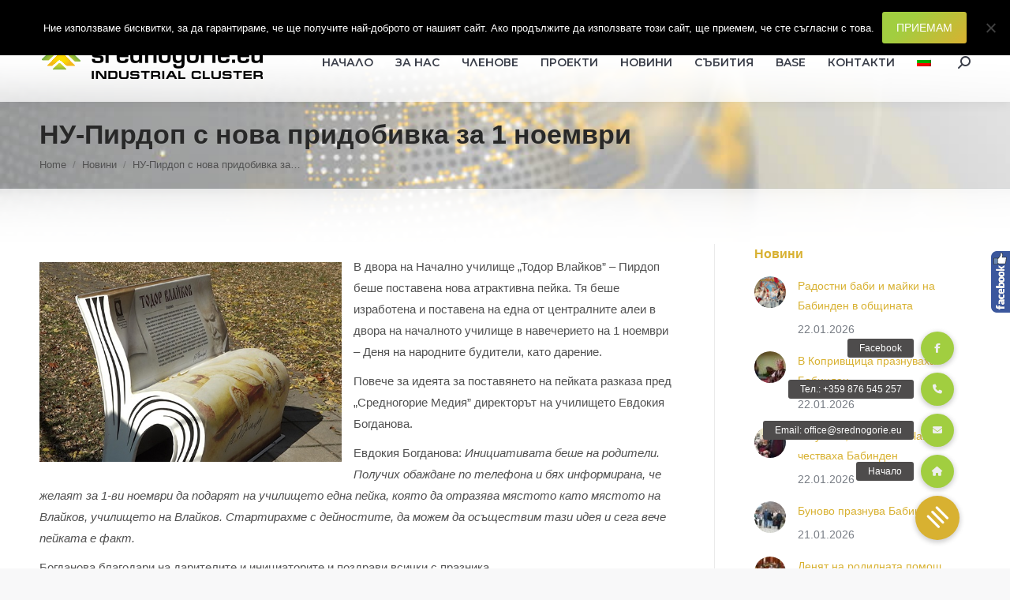

--- FILE ---
content_type: text/html; charset=UTF-8
request_url: https://srednogorie.eu/%D0%BD%D1%83-%D0%BF%D0%B8%D1%80%D0%B4%D0%BE%D0%BF-%D1%81-%D0%BD%D0%BE%D0%B2%D0%B0-%D0%BF%D1%80%D0%B8%D0%B4%D0%BE%D0%B1%D0%B8%D0%B2%D0%BA%D0%B0-%D0%B7%D0%B0-1-%D0%BD%D0%BE%D0%B5%D0%BC%D0%B2%D1%80%D0%B8/
body_size: 18629
content:
<!DOCTYPE html>
<!--[if !(IE 6) | !(IE 7) | !(IE 8)  ]><!-->
<html lang="bg-BG" class="no-js">
<!--<![endif]-->
<head>
	<meta charset="UTF-8" />
				<meta name="viewport" content="width=device-width, initial-scale=1, maximum-scale=1, user-scalable=0"/>
			<meta name="theme-color" content="#a1ce40"/>	<link rel="profile" href="https://gmpg.org/xfn/11" />
	<meta name='robots' content='index, follow, max-image-preview:large, max-snippet:-1, max-video-preview:-1' />
	<style>img:is([sizes="auto" i], [sizes^="auto," i]) { contain-intrinsic-size: 3000px 1500px }</style>
	<link rel="alternate" hreflang="bg-bg" href="https://srednogorie.eu/%d0%bd%d1%83-%d0%bf%d0%b8%d1%80%d0%b4%d0%be%d0%bf-%d1%81-%d0%bd%d0%be%d0%b2%d0%b0-%d0%bf%d1%80%d0%b8%d0%b4%d0%be%d0%b1%d0%b8%d0%b2%d0%ba%d0%b0-%d0%b7%d0%b0-1-%d0%bd%d0%be%d0%b5%d0%bc%d0%b2%d1%80%d0%b8/" />
<link rel="alternate" hreflang="x-default" href="https://srednogorie.eu/%d0%bd%d1%83-%d0%bf%d0%b8%d1%80%d0%b4%d0%be%d0%bf-%d1%81-%d0%bd%d0%be%d0%b2%d0%b0-%d0%bf%d1%80%d0%b8%d0%b4%d0%be%d0%b1%d0%b8%d0%b2%d0%ba%d0%b0-%d0%b7%d0%b0-1-%d0%bd%d0%be%d0%b5%d0%bc%d0%b2%d1%80%d0%b8/" />

	<!-- This site is optimized with the Yoast SEO plugin v26.4 - https://yoast.com/wordpress/plugins/seo/ -->
	<title>НУ-Пирдоп с нова придобивка за 1 ноември - Индустриален клъстер Средногорие</title>
	<link rel="canonical" href="https://srednogorie.eu/ну-пирдоп-с-нова-придобивка-за-1-ноември/" />
	<meta property="og:locale" content="bg_BG" />
	<meta property="og:type" content="article" />
	<meta property="og:title" content="НУ-Пирдоп с нова придобивка за 1 ноември - Индустриален клъстер Средногорие" />
	<meta property="og:description" content="В двора на Начално училище „Тодор Влайков” – Пирдоп беше поставена нова атрактивна пейка. Тя беше изработена и поставена на една от централните алеи в двора на началното училище в навечерието на 1 ноември – Деня на народните будители, като дарение. Повече за идеята за поставянето на пейката разказа пред „Средногорие Медия” директорът на училището&hellip;" />
	<meta property="og:url" content="https://srednogorie.eu/ну-пирдоп-с-нова-придобивка-за-1-ноември/" />
	<meta property="og:site_name" content="Индустриален клъстер Средногорие" />
	<meta property="article:publisher" content="https://www.facebook.com/srednogorie.eu" />
	<meta property="article:published_time" content="2021-11-02T08:37:37+00:00" />
	<meta property="article:modified_time" content="2021-11-02T08:37:39+00:00" />
	<meta property="og:image" content="https://srednogorie.eu/wp-content/uploads/2021/11/nu_peika2.jpg" />
	<meta property="og:image:width" content="578" />
	<meta property="og:image:height" content="383" />
	<meta property="og:image:type" content="image/jpeg" />
	<meta name="author" content="srednogorie" />
	<meta name="twitter:card" content="summary_large_image" />
	<meta name="twitter:label1" content="Written by" />
	<meta name="twitter:data1" content="srednogorie" />
	<meta name="twitter:label2" content="Est. reading time" />
	<meta name="twitter:data2" content="2 минути" />
	<script type="application/ld+json" class="yoast-schema-graph">{"@context":"https://schema.org","@graph":[{"@type":"Article","@id":"https://srednogorie.eu/%d0%bd%d1%83-%d0%bf%d0%b8%d1%80%d0%b4%d0%be%d0%bf-%d1%81-%d0%bd%d0%be%d0%b2%d0%b0-%d0%bf%d1%80%d0%b8%d0%b4%d0%be%d0%b1%d0%b8%d0%b2%d0%ba%d0%b0-%d0%b7%d0%b0-1-%d0%bd%d0%be%d0%b5%d0%bc%d0%b2%d1%80%d0%b8/#article","isPartOf":{"@id":"https://srednogorie.eu/%d0%bd%d1%83-%d0%bf%d0%b8%d1%80%d0%b4%d0%be%d0%bf-%d1%81-%d0%bd%d0%be%d0%b2%d0%b0-%d0%bf%d1%80%d0%b8%d0%b4%d0%be%d0%b1%d0%b8%d0%b2%d0%ba%d0%b0-%d0%b7%d0%b0-1-%d0%bd%d0%be%d0%b5%d0%bc%d0%b2%d1%80%d0%b8/"},"author":{"name":"srednogorie","@id":"https://srednogorie.eu/#/schema/person/feae2bb5b31597aa4798103018ac636d"},"headline":"НУ-Пирдоп с нова придобивка за 1 ноември","datePublished":"2021-11-02T08:37:37+00:00","dateModified":"2021-11-02T08:37:39+00:00","mainEntityOfPage":{"@id":"https://srednogorie.eu/%d0%bd%d1%83-%d0%bf%d0%b8%d1%80%d0%b4%d0%be%d0%bf-%d1%81-%d0%bd%d0%be%d0%b2%d0%b0-%d0%bf%d1%80%d0%b8%d0%b4%d0%be%d0%b1%d0%b8%d0%b2%d0%ba%d0%b0-%d0%b7%d0%b0-1-%d0%bd%d0%be%d0%b5%d0%bc%d0%b2%d1%80%d0%b8/"},"wordCount":283,"publisher":{"@id":"https://srednogorie.eu/#organization"},"image":{"@id":"https://srednogorie.eu/%d0%bd%d1%83-%d0%bf%d0%b8%d1%80%d0%b4%d0%be%d0%bf-%d1%81-%d0%bd%d0%be%d0%b2%d0%b0-%d0%bf%d1%80%d0%b8%d0%b4%d0%be%d0%b1%d0%b8%d0%b2%d0%ba%d0%b0-%d0%b7%d0%b0-1-%d0%bd%d0%be%d0%b5%d0%bc%d0%b2%d1%80%d0%b8/#primaryimage"},"thumbnailUrl":"https://srednogorie.eu/wp-content/uploads/2021/11/nu_peika2.jpg","articleSection":["Новини"],"inLanguage":"bg-BG"},{"@type":"WebPage","@id":"https://srednogorie.eu/%d0%bd%d1%83-%d0%bf%d0%b8%d1%80%d0%b4%d0%be%d0%bf-%d1%81-%d0%bd%d0%be%d0%b2%d0%b0-%d0%bf%d1%80%d0%b8%d0%b4%d0%be%d0%b1%d0%b8%d0%b2%d0%ba%d0%b0-%d0%b7%d0%b0-1-%d0%bd%d0%be%d0%b5%d0%bc%d0%b2%d1%80%d0%b8/","url":"https://srednogorie.eu/%d0%bd%d1%83-%d0%bf%d0%b8%d1%80%d0%b4%d0%be%d0%bf-%d1%81-%d0%bd%d0%be%d0%b2%d0%b0-%d0%bf%d1%80%d0%b8%d0%b4%d0%be%d0%b1%d0%b8%d0%b2%d0%ba%d0%b0-%d0%b7%d0%b0-1-%d0%bd%d0%be%d0%b5%d0%bc%d0%b2%d1%80%d0%b8/","name":"НУ-Пирдоп с нова придобивка за 1 ноември - Индустриален клъстер Средногорие","isPartOf":{"@id":"https://srednogorie.eu/#website"},"primaryImageOfPage":{"@id":"https://srednogorie.eu/%d0%bd%d1%83-%d0%bf%d0%b8%d1%80%d0%b4%d0%be%d0%bf-%d1%81-%d0%bd%d0%be%d0%b2%d0%b0-%d0%bf%d1%80%d0%b8%d0%b4%d0%be%d0%b1%d0%b8%d0%b2%d0%ba%d0%b0-%d0%b7%d0%b0-1-%d0%bd%d0%be%d0%b5%d0%bc%d0%b2%d1%80%d0%b8/#primaryimage"},"image":{"@id":"https://srednogorie.eu/%d0%bd%d1%83-%d0%bf%d0%b8%d1%80%d0%b4%d0%be%d0%bf-%d1%81-%d0%bd%d0%be%d0%b2%d0%b0-%d0%bf%d1%80%d0%b8%d0%b4%d0%be%d0%b1%d0%b8%d0%b2%d0%ba%d0%b0-%d0%b7%d0%b0-1-%d0%bd%d0%be%d0%b5%d0%bc%d0%b2%d1%80%d0%b8/#primaryimage"},"thumbnailUrl":"https://srednogorie.eu/wp-content/uploads/2021/11/nu_peika2.jpg","datePublished":"2021-11-02T08:37:37+00:00","dateModified":"2021-11-02T08:37:39+00:00","breadcrumb":{"@id":"https://srednogorie.eu/%d0%bd%d1%83-%d0%bf%d0%b8%d1%80%d0%b4%d0%be%d0%bf-%d1%81-%d0%bd%d0%be%d0%b2%d0%b0-%d0%bf%d1%80%d0%b8%d0%b4%d0%be%d0%b1%d0%b8%d0%b2%d0%ba%d0%b0-%d0%b7%d0%b0-1-%d0%bd%d0%be%d0%b5%d0%bc%d0%b2%d1%80%d0%b8/#breadcrumb"},"inLanguage":"bg-BG","potentialAction":[{"@type":"ReadAction","target":["https://srednogorie.eu/%d0%bd%d1%83-%d0%bf%d0%b8%d1%80%d0%b4%d0%be%d0%bf-%d1%81-%d0%bd%d0%be%d0%b2%d0%b0-%d0%bf%d1%80%d0%b8%d0%b4%d0%be%d0%b1%d0%b8%d0%b2%d0%ba%d0%b0-%d0%b7%d0%b0-1-%d0%bd%d0%be%d0%b5%d0%bc%d0%b2%d1%80%d0%b8/"]}]},{"@type":"ImageObject","inLanguage":"bg-BG","@id":"https://srednogorie.eu/%d0%bd%d1%83-%d0%bf%d0%b8%d1%80%d0%b4%d0%be%d0%bf-%d1%81-%d0%bd%d0%be%d0%b2%d0%b0-%d0%bf%d1%80%d0%b8%d0%b4%d0%be%d0%b1%d0%b8%d0%b2%d0%ba%d0%b0-%d0%b7%d0%b0-1-%d0%bd%d0%be%d0%b5%d0%bc%d0%b2%d1%80%d0%b8/#primaryimage","url":"https://srednogorie.eu/wp-content/uploads/2021/11/nu_peika2.jpg","contentUrl":"https://srednogorie.eu/wp-content/uploads/2021/11/nu_peika2.jpg","width":578,"height":383},{"@type":"BreadcrumbList","@id":"https://srednogorie.eu/%d0%bd%d1%83-%d0%bf%d0%b8%d1%80%d0%b4%d0%be%d0%bf-%d1%81-%d0%bd%d0%be%d0%b2%d0%b0-%d0%bf%d1%80%d0%b8%d0%b4%d0%be%d0%b1%d0%b8%d0%b2%d0%ba%d0%b0-%d0%b7%d0%b0-1-%d0%bd%d0%be%d0%b5%d0%bc%d0%b2%d1%80%d0%b8/#breadcrumb","itemListElement":[{"@type":"ListItem","position":1,"name":"Начало","item":"https://srednogorie.eu/"},{"@type":"ListItem","position":2,"name":"Новини","item":"https://srednogorie.eu/%d0%bd%d0%be%d0%b2%d0%b8%d0%bd%d0%b8/"},{"@type":"ListItem","position":3,"name":"НУ-Пирдоп с нова придобивка за 1 ноември"}]},{"@type":"WebSite","@id":"https://srednogorie.eu/#website","url":"https://srednogorie.eu/","name":"Индустриален клъстер Средногорие","description":"Сдружение с нестопанска цел, създадено по инициатива на големите индустриални предприятия от района на Централното Средногорие","publisher":{"@id":"https://srednogorie.eu/#organization"},"potentialAction":[{"@type":"SearchAction","target":{"@type":"EntryPoint","urlTemplate":"https://srednogorie.eu/?s={search_term_string}"},"query-input":{"@type":"PropertyValueSpecification","valueRequired":true,"valueName":"search_term_string"}}],"inLanguage":"bg-BG"},{"@type":"Organization","@id":"https://srednogorie.eu/#organization","name":"Индустриален клъстер Средногорие","url":"https://srednogorie.eu/","logo":{"@type":"ImageObject","inLanguage":"bg-BG","@id":"https://srednogorie.eu/#/schema/logo/image/","url":"https://srednogorie.eu/wp-content/uploads/2018/05/srednogoriemed-logo-1000x160.jpg","contentUrl":"https://srednogorie.eu/wp-content/uploads/2018/05/srednogoriemed-logo-1000x160.jpg","width":1000,"height":160,"caption":"Индустриален клъстер Средногорие"},"image":{"@id":"https://srednogorie.eu/#/schema/logo/image/"},"sameAs":["https://www.facebook.com/srednogorie.eu"]},{"@type":"Person","@id":"https://srednogorie.eu/#/schema/person/feae2bb5b31597aa4798103018ac636d","name":"srednogorie","image":{"@type":"ImageObject","inLanguage":"bg-BG","@id":"https://srednogorie.eu/#/schema/person/image/","url":"https://secure.gravatar.com/avatar/e40d5e512accc65f7f6478d3d5c6cb00849464ef3586d5f40fb2cf3be8cfe2cf?s=96&d=mm&r=g","contentUrl":"https://secure.gravatar.com/avatar/e40d5e512accc65f7f6478d3d5c6cb00849464ef3586d5f40fb2cf3be8cfe2cf?s=96&d=mm&r=g","caption":"srednogorie"},"url":"https://srednogorie.eu/author/sreadm/"}]}</script>
	<!-- / Yoast SEO plugin. -->


<link rel='dns-prefetch' href='//stackpath.bootstrapcdn.com' />
<link rel='dns-prefetch' href='//fonts.googleapis.com' />
<link rel="alternate" type="application/rss+xml" title="Индустриален клъстер Средногорие &raquo; Поток" href="https://srednogorie.eu/feed/" />
<link rel="alternate" type="application/rss+xml" title="Индустриален клъстер Средногорие &raquo; поток за коментари" href="https://srednogorie.eu/comments/feed/" />
<script>
window._wpemojiSettings = {"baseUrl":"https:\/\/s.w.org\/images\/core\/emoji\/16.0.1\/72x72\/","ext":".png","svgUrl":"https:\/\/s.w.org\/images\/core\/emoji\/16.0.1\/svg\/","svgExt":".svg","source":{"concatemoji":"https:\/\/srednogorie.eu\/wp-includes\/js\/wp-emoji-release.min.js?ver=6.8.3"}};
/*! This file is auto-generated */
!function(s,n){var o,i,e;function c(e){try{var t={supportTests:e,timestamp:(new Date).valueOf()};sessionStorage.setItem(o,JSON.stringify(t))}catch(e){}}function p(e,t,n){e.clearRect(0,0,e.canvas.width,e.canvas.height),e.fillText(t,0,0);var t=new Uint32Array(e.getImageData(0,0,e.canvas.width,e.canvas.height).data),a=(e.clearRect(0,0,e.canvas.width,e.canvas.height),e.fillText(n,0,0),new Uint32Array(e.getImageData(0,0,e.canvas.width,e.canvas.height).data));return t.every(function(e,t){return e===a[t]})}function u(e,t){e.clearRect(0,0,e.canvas.width,e.canvas.height),e.fillText(t,0,0);for(var n=e.getImageData(16,16,1,1),a=0;a<n.data.length;a++)if(0!==n.data[a])return!1;return!0}function f(e,t,n,a){switch(t){case"flag":return n(e,"\ud83c\udff3\ufe0f\u200d\u26a7\ufe0f","\ud83c\udff3\ufe0f\u200b\u26a7\ufe0f")?!1:!n(e,"\ud83c\udde8\ud83c\uddf6","\ud83c\udde8\u200b\ud83c\uddf6")&&!n(e,"\ud83c\udff4\udb40\udc67\udb40\udc62\udb40\udc65\udb40\udc6e\udb40\udc67\udb40\udc7f","\ud83c\udff4\u200b\udb40\udc67\u200b\udb40\udc62\u200b\udb40\udc65\u200b\udb40\udc6e\u200b\udb40\udc67\u200b\udb40\udc7f");case"emoji":return!a(e,"\ud83e\udedf")}return!1}function g(e,t,n,a){var r="undefined"!=typeof WorkerGlobalScope&&self instanceof WorkerGlobalScope?new OffscreenCanvas(300,150):s.createElement("canvas"),o=r.getContext("2d",{willReadFrequently:!0}),i=(o.textBaseline="top",o.font="600 32px Arial",{});return e.forEach(function(e){i[e]=t(o,e,n,a)}),i}function t(e){var t=s.createElement("script");t.src=e,t.defer=!0,s.head.appendChild(t)}"undefined"!=typeof Promise&&(o="wpEmojiSettingsSupports",i=["flag","emoji"],n.supports={everything:!0,everythingExceptFlag:!0},e=new Promise(function(e){s.addEventListener("DOMContentLoaded",e,{once:!0})}),new Promise(function(t){var n=function(){try{var e=JSON.parse(sessionStorage.getItem(o));if("object"==typeof e&&"number"==typeof e.timestamp&&(new Date).valueOf()<e.timestamp+604800&&"object"==typeof e.supportTests)return e.supportTests}catch(e){}return null}();if(!n){if("undefined"!=typeof Worker&&"undefined"!=typeof OffscreenCanvas&&"undefined"!=typeof URL&&URL.createObjectURL&&"undefined"!=typeof Blob)try{var e="postMessage("+g.toString()+"("+[JSON.stringify(i),f.toString(),p.toString(),u.toString()].join(",")+"));",a=new Blob([e],{type:"text/javascript"}),r=new Worker(URL.createObjectURL(a),{name:"wpTestEmojiSupports"});return void(r.onmessage=function(e){c(n=e.data),r.terminate(),t(n)})}catch(e){}c(n=g(i,f,p,u))}t(n)}).then(function(e){for(var t in e)n.supports[t]=e[t],n.supports.everything=n.supports.everything&&n.supports[t],"flag"!==t&&(n.supports.everythingExceptFlag=n.supports.everythingExceptFlag&&n.supports[t]);n.supports.everythingExceptFlag=n.supports.everythingExceptFlag&&!n.supports.flag,n.DOMReady=!1,n.readyCallback=function(){n.DOMReady=!0}}).then(function(){return e}).then(function(){var e;n.supports.everything||(n.readyCallback(),(e=n.source||{}).concatemoji?t(e.concatemoji):e.wpemoji&&e.twemoji&&(t(e.twemoji),t(e.wpemoji)))}))}((window,document),window._wpemojiSettings);
</script>
<style id='wp-emoji-styles-inline-css'>

	img.wp-smiley, img.emoji {
		display: inline !important;
		border: none !important;
		box-shadow: none !important;
		height: 1em !important;
		width: 1em !important;
		margin: 0 0.07em !important;
		vertical-align: -0.1em !important;
		background: none !important;
		padding: 0 !important;
	}
</style>
<link rel='stylesheet' id='wp-block-library-css' href='https://srednogorie.eu/wp-includes/css/dist/block-library/style.min.css?ver=6.8.3' media='all' />
<style id='wp-block-library-theme-inline-css'>
.wp-block-audio :where(figcaption){color:#555;font-size:13px;text-align:center}.is-dark-theme .wp-block-audio :where(figcaption){color:#ffffffa6}.wp-block-audio{margin:0 0 1em}.wp-block-code{border:1px solid #ccc;border-radius:4px;font-family:Menlo,Consolas,monaco,monospace;padding:.8em 1em}.wp-block-embed :where(figcaption){color:#555;font-size:13px;text-align:center}.is-dark-theme .wp-block-embed :where(figcaption){color:#ffffffa6}.wp-block-embed{margin:0 0 1em}.blocks-gallery-caption{color:#555;font-size:13px;text-align:center}.is-dark-theme .blocks-gallery-caption{color:#ffffffa6}:root :where(.wp-block-image figcaption){color:#555;font-size:13px;text-align:center}.is-dark-theme :root :where(.wp-block-image figcaption){color:#ffffffa6}.wp-block-image{margin:0 0 1em}.wp-block-pullquote{border-bottom:4px solid;border-top:4px solid;color:currentColor;margin-bottom:1.75em}.wp-block-pullquote cite,.wp-block-pullquote footer,.wp-block-pullquote__citation{color:currentColor;font-size:.8125em;font-style:normal;text-transform:uppercase}.wp-block-quote{border-left:.25em solid;margin:0 0 1.75em;padding-left:1em}.wp-block-quote cite,.wp-block-quote footer{color:currentColor;font-size:.8125em;font-style:normal;position:relative}.wp-block-quote:where(.has-text-align-right){border-left:none;border-right:.25em solid;padding-left:0;padding-right:1em}.wp-block-quote:where(.has-text-align-center){border:none;padding-left:0}.wp-block-quote.is-large,.wp-block-quote.is-style-large,.wp-block-quote:where(.is-style-plain){border:none}.wp-block-search .wp-block-search__label{font-weight:700}.wp-block-search__button{border:1px solid #ccc;padding:.375em .625em}:where(.wp-block-group.has-background){padding:1.25em 2.375em}.wp-block-separator.has-css-opacity{opacity:.4}.wp-block-separator{border:none;border-bottom:2px solid;margin-left:auto;margin-right:auto}.wp-block-separator.has-alpha-channel-opacity{opacity:1}.wp-block-separator:not(.is-style-wide):not(.is-style-dots){width:100px}.wp-block-separator.has-background:not(.is-style-dots){border-bottom:none;height:1px}.wp-block-separator.has-background:not(.is-style-wide):not(.is-style-dots){height:2px}.wp-block-table{margin:0 0 1em}.wp-block-table td,.wp-block-table th{word-break:normal}.wp-block-table :where(figcaption){color:#555;font-size:13px;text-align:center}.is-dark-theme .wp-block-table :where(figcaption){color:#ffffffa6}.wp-block-video :where(figcaption){color:#555;font-size:13px;text-align:center}.is-dark-theme .wp-block-video :where(figcaption){color:#ffffffa6}.wp-block-video{margin:0 0 1em}:root :where(.wp-block-template-part.has-background){margin-bottom:0;margin-top:0;padding:1.25em 2.375em}
</style>
<style id='classic-theme-styles-inline-css'>
/*! This file is auto-generated */
.wp-block-button__link{color:#fff;background-color:#32373c;border-radius:9999px;box-shadow:none;text-decoration:none;padding:calc(.667em + 2px) calc(1.333em + 2px);font-size:1.125em}.wp-block-file__button{background:#32373c;color:#fff;text-decoration:none}
</style>
<style id='global-styles-inline-css'>
:root{--wp--preset--aspect-ratio--square: 1;--wp--preset--aspect-ratio--4-3: 4/3;--wp--preset--aspect-ratio--3-4: 3/4;--wp--preset--aspect-ratio--3-2: 3/2;--wp--preset--aspect-ratio--2-3: 2/3;--wp--preset--aspect-ratio--16-9: 16/9;--wp--preset--aspect-ratio--9-16: 9/16;--wp--preset--color--black: #000000;--wp--preset--color--cyan-bluish-gray: #abb8c3;--wp--preset--color--white: #FFF;--wp--preset--color--pale-pink: #f78da7;--wp--preset--color--vivid-red: #cf2e2e;--wp--preset--color--luminous-vivid-orange: #ff6900;--wp--preset--color--luminous-vivid-amber: #fcb900;--wp--preset--color--light-green-cyan: #7bdcb5;--wp--preset--color--vivid-green-cyan: #00d084;--wp--preset--color--pale-cyan-blue: #8ed1fc;--wp--preset--color--vivid-cyan-blue: #0693e3;--wp--preset--color--vivid-purple: #9b51e0;--wp--preset--color--accent: #a1ce40;--wp--preset--color--dark-gray: #111;--wp--preset--color--light-gray: #767676;--wp--preset--gradient--vivid-cyan-blue-to-vivid-purple: linear-gradient(135deg,rgba(6,147,227,1) 0%,rgb(155,81,224) 100%);--wp--preset--gradient--light-green-cyan-to-vivid-green-cyan: linear-gradient(135deg,rgb(122,220,180) 0%,rgb(0,208,130) 100%);--wp--preset--gradient--luminous-vivid-amber-to-luminous-vivid-orange: linear-gradient(135deg,rgba(252,185,0,1) 0%,rgba(255,105,0,1) 100%);--wp--preset--gradient--luminous-vivid-orange-to-vivid-red: linear-gradient(135deg,rgba(255,105,0,1) 0%,rgb(207,46,46) 100%);--wp--preset--gradient--very-light-gray-to-cyan-bluish-gray: linear-gradient(135deg,rgb(238,238,238) 0%,rgb(169,184,195) 100%);--wp--preset--gradient--cool-to-warm-spectrum: linear-gradient(135deg,rgb(74,234,220) 0%,rgb(151,120,209) 20%,rgb(207,42,186) 40%,rgb(238,44,130) 60%,rgb(251,105,98) 80%,rgb(254,248,76) 100%);--wp--preset--gradient--blush-light-purple: linear-gradient(135deg,rgb(255,206,236) 0%,rgb(152,150,240) 100%);--wp--preset--gradient--blush-bordeaux: linear-gradient(135deg,rgb(254,205,165) 0%,rgb(254,45,45) 50%,rgb(107,0,62) 100%);--wp--preset--gradient--luminous-dusk: linear-gradient(135deg,rgb(255,203,112) 0%,rgb(199,81,192) 50%,rgb(65,88,208) 100%);--wp--preset--gradient--pale-ocean: linear-gradient(135deg,rgb(255,245,203) 0%,rgb(182,227,212) 50%,rgb(51,167,181) 100%);--wp--preset--gradient--electric-grass: linear-gradient(135deg,rgb(202,248,128) 0%,rgb(113,206,126) 100%);--wp--preset--gradient--midnight: linear-gradient(135deg,rgb(2,3,129) 0%,rgb(40,116,252) 100%);--wp--preset--font-size--small: 13px;--wp--preset--font-size--medium: 20px;--wp--preset--font-size--large: 36px;--wp--preset--font-size--x-large: 42px;--wp--preset--spacing--20: 0.44rem;--wp--preset--spacing--30: 0.67rem;--wp--preset--spacing--40: 1rem;--wp--preset--spacing--50: 1.5rem;--wp--preset--spacing--60: 2.25rem;--wp--preset--spacing--70: 3.38rem;--wp--preset--spacing--80: 5.06rem;--wp--preset--shadow--natural: 6px 6px 9px rgba(0, 0, 0, 0.2);--wp--preset--shadow--deep: 12px 12px 50px rgba(0, 0, 0, 0.4);--wp--preset--shadow--sharp: 6px 6px 0px rgba(0, 0, 0, 0.2);--wp--preset--shadow--outlined: 6px 6px 0px -3px rgba(255, 255, 255, 1), 6px 6px rgba(0, 0, 0, 1);--wp--preset--shadow--crisp: 6px 6px 0px rgba(0, 0, 0, 1);}:where(.is-layout-flex){gap: 0.5em;}:where(.is-layout-grid){gap: 0.5em;}body .is-layout-flex{display: flex;}.is-layout-flex{flex-wrap: wrap;align-items: center;}.is-layout-flex > :is(*, div){margin: 0;}body .is-layout-grid{display: grid;}.is-layout-grid > :is(*, div){margin: 0;}:where(.wp-block-columns.is-layout-flex){gap: 2em;}:where(.wp-block-columns.is-layout-grid){gap: 2em;}:where(.wp-block-post-template.is-layout-flex){gap: 1.25em;}:where(.wp-block-post-template.is-layout-grid){gap: 1.25em;}.has-black-color{color: var(--wp--preset--color--black) !important;}.has-cyan-bluish-gray-color{color: var(--wp--preset--color--cyan-bluish-gray) !important;}.has-white-color{color: var(--wp--preset--color--white) !important;}.has-pale-pink-color{color: var(--wp--preset--color--pale-pink) !important;}.has-vivid-red-color{color: var(--wp--preset--color--vivid-red) !important;}.has-luminous-vivid-orange-color{color: var(--wp--preset--color--luminous-vivid-orange) !important;}.has-luminous-vivid-amber-color{color: var(--wp--preset--color--luminous-vivid-amber) !important;}.has-light-green-cyan-color{color: var(--wp--preset--color--light-green-cyan) !important;}.has-vivid-green-cyan-color{color: var(--wp--preset--color--vivid-green-cyan) !important;}.has-pale-cyan-blue-color{color: var(--wp--preset--color--pale-cyan-blue) !important;}.has-vivid-cyan-blue-color{color: var(--wp--preset--color--vivid-cyan-blue) !important;}.has-vivid-purple-color{color: var(--wp--preset--color--vivid-purple) !important;}.has-black-background-color{background-color: var(--wp--preset--color--black) !important;}.has-cyan-bluish-gray-background-color{background-color: var(--wp--preset--color--cyan-bluish-gray) !important;}.has-white-background-color{background-color: var(--wp--preset--color--white) !important;}.has-pale-pink-background-color{background-color: var(--wp--preset--color--pale-pink) !important;}.has-vivid-red-background-color{background-color: var(--wp--preset--color--vivid-red) !important;}.has-luminous-vivid-orange-background-color{background-color: var(--wp--preset--color--luminous-vivid-orange) !important;}.has-luminous-vivid-amber-background-color{background-color: var(--wp--preset--color--luminous-vivid-amber) !important;}.has-light-green-cyan-background-color{background-color: var(--wp--preset--color--light-green-cyan) !important;}.has-vivid-green-cyan-background-color{background-color: var(--wp--preset--color--vivid-green-cyan) !important;}.has-pale-cyan-blue-background-color{background-color: var(--wp--preset--color--pale-cyan-blue) !important;}.has-vivid-cyan-blue-background-color{background-color: var(--wp--preset--color--vivid-cyan-blue) !important;}.has-vivid-purple-background-color{background-color: var(--wp--preset--color--vivid-purple) !important;}.has-black-border-color{border-color: var(--wp--preset--color--black) !important;}.has-cyan-bluish-gray-border-color{border-color: var(--wp--preset--color--cyan-bluish-gray) !important;}.has-white-border-color{border-color: var(--wp--preset--color--white) !important;}.has-pale-pink-border-color{border-color: var(--wp--preset--color--pale-pink) !important;}.has-vivid-red-border-color{border-color: var(--wp--preset--color--vivid-red) !important;}.has-luminous-vivid-orange-border-color{border-color: var(--wp--preset--color--luminous-vivid-orange) !important;}.has-luminous-vivid-amber-border-color{border-color: var(--wp--preset--color--luminous-vivid-amber) !important;}.has-light-green-cyan-border-color{border-color: var(--wp--preset--color--light-green-cyan) !important;}.has-vivid-green-cyan-border-color{border-color: var(--wp--preset--color--vivid-green-cyan) !important;}.has-pale-cyan-blue-border-color{border-color: var(--wp--preset--color--pale-cyan-blue) !important;}.has-vivid-cyan-blue-border-color{border-color: var(--wp--preset--color--vivid-cyan-blue) !important;}.has-vivid-purple-border-color{border-color: var(--wp--preset--color--vivid-purple) !important;}.has-vivid-cyan-blue-to-vivid-purple-gradient-background{background: var(--wp--preset--gradient--vivid-cyan-blue-to-vivid-purple) !important;}.has-light-green-cyan-to-vivid-green-cyan-gradient-background{background: var(--wp--preset--gradient--light-green-cyan-to-vivid-green-cyan) !important;}.has-luminous-vivid-amber-to-luminous-vivid-orange-gradient-background{background: var(--wp--preset--gradient--luminous-vivid-amber-to-luminous-vivid-orange) !important;}.has-luminous-vivid-orange-to-vivid-red-gradient-background{background: var(--wp--preset--gradient--luminous-vivid-orange-to-vivid-red) !important;}.has-very-light-gray-to-cyan-bluish-gray-gradient-background{background: var(--wp--preset--gradient--very-light-gray-to-cyan-bluish-gray) !important;}.has-cool-to-warm-spectrum-gradient-background{background: var(--wp--preset--gradient--cool-to-warm-spectrum) !important;}.has-blush-light-purple-gradient-background{background: var(--wp--preset--gradient--blush-light-purple) !important;}.has-blush-bordeaux-gradient-background{background: var(--wp--preset--gradient--blush-bordeaux) !important;}.has-luminous-dusk-gradient-background{background: var(--wp--preset--gradient--luminous-dusk) !important;}.has-pale-ocean-gradient-background{background: var(--wp--preset--gradient--pale-ocean) !important;}.has-electric-grass-gradient-background{background: var(--wp--preset--gradient--electric-grass) !important;}.has-midnight-gradient-background{background: var(--wp--preset--gradient--midnight) !important;}.has-small-font-size{font-size: var(--wp--preset--font-size--small) !important;}.has-medium-font-size{font-size: var(--wp--preset--font-size--medium) !important;}.has-large-font-size{font-size: var(--wp--preset--font-size--large) !important;}.has-x-large-font-size{font-size: var(--wp--preset--font-size--x-large) !important;}
:where(.wp-block-post-template.is-layout-flex){gap: 1.25em;}:where(.wp-block-post-template.is-layout-grid){gap: 1.25em;}
:where(.wp-block-columns.is-layout-flex){gap: 2em;}:where(.wp-block-columns.is-layout-grid){gap: 2em;}
:root :where(.wp-block-pullquote){font-size: 1.5em;line-height: 1.6;}
</style>
<link rel='stylesheet' id='buttonizer_frontend_style-css' href='https://srednogorie.eu/wp-content/plugins/buttonizer-multifunctional-button/assets/legacy/frontend.css?v=2bf00396b0c1ac7592c6916e5b67b30d&#038;ver=6.8.3' media='all' />
<link rel='stylesheet' id='buttonizer-icon-library-css' href='https://stackpath.bootstrapcdn.com/font-awesome/4.7.0/css/font-awesome.min.css?ver=6.8.3' media='all' />
<link rel='stylesheet' id='contact-form-7-css' href='https://srednogorie.eu/wp-content/plugins/contact-form-7/includes/css/styles.css?ver=6.1.3' media='all' />
<link rel='stylesheet' id='cookie-notice-front-css' href='https://srednogorie.eu/wp-content/plugins/cookie-notice/css/front.min.css?ver=2.5.9' media='all' />
<link rel='stylesheet' id='wpml-legacy-vertical-list-0-css' href='https://srednogorie.eu/wp-content/plugins/sitepress-multilingual-cms/templates/language-switchers/legacy-list-vertical/style.min.css?ver=1' media='all' />
<style id='wpml-legacy-vertical-list-0-inline-css'>
.wpml-ls-statics-shortcode_actions, .wpml-ls-statics-shortcode_actions .wpml-ls-sub-menu, .wpml-ls-statics-shortcode_actions a {border-color:#cdcdcd;}.wpml-ls-statics-shortcode_actions a, .wpml-ls-statics-shortcode_actions .wpml-ls-sub-menu a, .wpml-ls-statics-shortcode_actions .wpml-ls-sub-menu a:link, .wpml-ls-statics-shortcode_actions li:not(.wpml-ls-current-language) .wpml-ls-link, .wpml-ls-statics-shortcode_actions li:not(.wpml-ls-current-language) .wpml-ls-link:link {color:#444444;background-color:#ffffff;}.wpml-ls-statics-shortcode_actions .wpml-ls-sub-menu a:hover,.wpml-ls-statics-shortcode_actions .wpml-ls-sub-menu a:focus, .wpml-ls-statics-shortcode_actions .wpml-ls-sub-menu a:link:hover, .wpml-ls-statics-shortcode_actions .wpml-ls-sub-menu a:link:focus {color:#000000;background-color:#eeeeee;}.wpml-ls-statics-shortcode_actions .wpml-ls-current-language > a {color:#444444;background-color:#ffffff;}.wpml-ls-statics-shortcode_actions .wpml-ls-current-language:hover>a, .wpml-ls-statics-shortcode_actions .wpml-ls-current-language>a:focus {color:#000000;background-color:#eeeeee;}
</style>
<link rel='stylesheet' id='wpml-menu-item-0-css' href='https://srednogorie.eu/wp-content/plugins/sitepress-multilingual-cms/templates/language-switchers/menu-item/style.min.css?ver=1' media='all' />
<link rel='stylesheet' id='the7-font-css' href='https://srednogorie.eu/wp-content/themes/dt-the7/fonts/icomoon-the7-font/icomoon-the7-font.min.css?ver=12.10.0.1' media='all' />
<link rel='stylesheet' id='the7-awesome-fonts-css' href='https://srednogorie.eu/wp-content/themes/dt-the7/fonts/FontAwesome/css/all.min.css?ver=12.10.0.1' media='all' />
<link rel='stylesheet' id='the7-awesome-fonts-back-css' href='https://srednogorie.eu/wp-content/themes/dt-the7/fonts/FontAwesome/back-compat.min.css?ver=12.10.0.1' media='all' />
<link rel='stylesheet' id='the7-Defaults-css' href='https://srednogorie.eu/wp-content/uploads/smile_fonts/Defaults/Defaults.css?ver=6.8.3' media='all' />
<link rel='stylesheet' id='dt-web-fonts-css' href='https://fonts.googleapis.com/css?family=Roboto:400,600,700%7CRoboto+Condensed:400,600,700%7CMontserrat:400,600,700&#038;display=swap' media='all' />
<link rel='stylesheet' id='dt-main-css' href='https://srednogorie.eu/wp-content/themes/dt-the7/css/main.min.css?ver=12.10.0.1' media='all' />
<link rel='stylesheet' id='the7-custom-scrollbar-css' href='https://srednogorie.eu/wp-content/themes/dt-the7/lib/custom-scrollbar/custom-scrollbar.min.css?ver=12.10.0.1' media='all' />
<link rel='stylesheet' id='the7-wpbakery-css' href='https://srednogorie.eu/wp-content/themes/dt-the7/css/wpbakery.min.css?ver=12.10.0.1' media='all' />
<link rel='stylesheet' id='the7-css-vars-css' href='https://srednogorie.eu/wp-content/uploads/the7-css/css-vars.css?ver=29dc4d754ff2' media='all' />
<link rel='stylesheet' id='dt-custom-css' href='https://srednogorie.eu/wp-content/uploads/the7-css/custom.css?ver=29dc4d754ff2' media='all' />
<link rel='stylesheet' id='dt-media-css' href='https://srednogorie.eu/wp-content/uploads/the7-css/media.css?ver=29dc4d754ff2' media='all' />
<link rel='stylesheet' id='the7-mega-menu-css' href='https://srednogorie.eu/wp-content/uploads/the7-css/mega-menu.css?ver=29dc4d754ff2' media='all' />
<link rel='stylesheet' id='the7-elements-css' href='https://srednogorie.eu/wp-content/uploads/the7-css/post-type-dynamic.css?ver=29dc4d754ff2' media='all' />
<link rel='stylesheet' id='style-css' href='https://srednogorie.eu/wp-content/themes/dt-the7/style.css?ver=12.10.0.1' media='all' />
<link rel='stylesheet' id='sos-style-css' href='https://srednogorie.eu/wp-content/plugins/soslider-social-slider/css/sos_style.min.css?ver=6.8.3' media='all' />
<script src="https://srednogorie.eu/wp-includes/js/jquery/jquery.min.js?ver=3.7.1" id="jquery-core-js"></script>
<script src="https://srednogorie.eu/wp-includes/js/jquery/jquery-migrate.min.js?ver=3.4.1" id="jquery-migrate-js"></script>
<script id="wpml-cookie-js-extra">
var wpml_cookies = {"wp-wpml_current_language":{"value":"bg","expires":1,"path":"\/"}};
var wpml_cookies = {"wp-wpml_current_language":{"value":"bg","expires":1,"path":"\/"}};
</script>
<script src="https://srednogorie.eu/wp-content/plugins/sitepress-multilingual-cms/res/js/cookies/language-cookie.js?ver=485900" id="wpml-cookie-js" defer data-wp-strategy="defer"></script>
<script id="cookie-notice-front-js-before">
var cnArgs = {"ajaxUrl":"https:\/\/srednogorie.eu\/wp-admin\/admin-ajax.php","nonce":"af877c031b","hideEffect":"fade","position":"top","onScroll":false,"onScrollOffset":100,"onClick":false,"cookieName":"cookie_notice_accepted","cookieTime":86400,"cookieTimeRejected":2592000,"globalCookie":false,"redirection":false,"cache":false,"revokeCookies":false,"revokeCookiesOpt":"automatic"};
</script>
<script src="https://srednogorie.eu/wp-content/plugins/cookie-notice/js/front.min.js?ver=2.5.9" id="cookie-notice-front-js"></script>
<script src="//srednogorie.eu/wp-content/plugins/revslider/sr6/assets/js/rbtools.min.js?ver=6.7.38" async id="tp-tools-js"></script>
<script src="//srednogorie.eu/wp-content/plugins/revslider/sr6/assets/js/rs6.min.js?ver=6.7.38" async id="revmin-js"></script>
<script src="https://srednogorie.eu/wp-content/plugins/stop-user-enumeration/frontend/js/frontend.js?ver=1.7.5" id="stop-user-enumeration-js" defer data-wp-strategy="defer"></script>
<script id="dt-above-fold-js-extra">
var dtLocal = {"themeUrl":"https:\/\/srednogorie.eu\/wp-content\/themes\/dt-the7","passText":"To view this protected post, enter the password below:","moreButtonText":{"loading":"Loading...","loadMore":"Load more"},"postID":"32816","ajaxurl":"https:\/\/srednogorie.eu\/wp-admin\/admin-ajax.php","REST":{"baseUrl":"https:\/\/srednogorie.eu\/wp-json\/the7\/v1","endpoints":{"sendMail":"\/send-mail"}},"contactMessages":{"required":"One or more fields have an error. Please check and try again.","terms":"Please accept the privacy policy.","fillTheCaptchaError":"Please, fill the captcha."},"captchaSiteKey":"","ajaxNonce":"5b1ca3e3d6","pageData":"","themeSettings":{"smoothScroll":"off","lazyLoading":false,"desktopHeader":{"height":100},"ToggleCaptionEnabled":"disabled","ToggleCaption":"Navigation","floatingHeader":{"showAfter":150,"showMenu":true,"height":60,"logo":{"showLogo":true,"html":"<img class=\" preload-me\" src=\"https:\/\/srednogorie.eu\/wp-content\/uploads\/2018\/03\/srednogoriemed-logo-230x40.png\" srcset=\"https:\/\/srednogorie.eu\/wp-content\/uploads\/2018\/03\/srednogoriemed-logo-230x40.png 230w, https:\/\/srednogorie.eu\/wp-content\/uploads\/2018\/03\/srednogoriemed-logo-345x60.png 345w\" width=\"230\" height=\"40\"   sizes=\"230px\" alt=\"\u0418\u043d\u0434\u0443\u0441\u0442\u0440\u0438\u0430\u043b\u0435\u043d \u043a\u043b\u044a\u0441\u0442\u0435\u0440 \u0421\u0440\u0435\u0434\u043d\u043e\u0433\u043e\u0440\u0438\u0435\" \/>","url":"https:\/\/srednogorie.eu\/"}},"topLine":{"floatingTopLine":{"logo":{"showLogo":false,"html":""}}},"mobileHeader":{"firstSwitchPoint":1050,"secondSwitchPoint":500,"firstSwitchPointHeight":60,"secondSwitchPointHeight":60,"mobileToggleCaptionEnabled":"disabled","mobileToggleCaption":"Menu"},"stickyMobileHeaderFirstSwitch":{"logo":{"html":"<img class=\" preload-me\" src=\"https:\/\/srednogorie.eu\/wp-content\/uploads\/2018\/03\/srednogoriemed-logo-173x30.png\" srcset=\"https:\/\/srednogorie.eu\/wp-content\/uploads\/2018\/03\/srednogoriemed-logo-173x30.png 173w, https:\/\/srednogorie.eu\/wp-content\/uploads\/2018\/03\/srednogoriemed-logo-230x40.png 230w\" width=\"173\" height=\"30\"   sizes=\"173px\" alt=\"\u0418\u043d\u0434\u0443\u0441\u0442\u0440\u0438\u0430\u043b\u0435\u043d \u043a\u043b\u044a\u0441\u0442\u0435\u0440 \u0421\u0440\u0435\u0434\u043d\u043e\u0433\u043e\u0440\u0438\u0435\" \/>"}},"stickyMobileHeaderSecondSwitch":{"logo":{"html":"<img class=\" preload-me\" src=\"https:\/\/srednogorie.eu\/wp-content\/uploads\/2018\/03\/srednogoriemed-logo-173x30.png\" srcset=\"https:\/\/srednogorie.eu\/wp-content\/uploads\/2018\/03\/srednogoriemed-logo-173x30.png 173w, https:\/\/srednogorie.eu\/wp-content\/uploads\/2018\/03\/srednogoriemed-logo-230x40.png 230w\" width=\"173\" height=\"30\"   sizes=\"173px\" alt=\"\u0418\u043d\u0434\u0443\u0441\u0442\u0440\u0438\u0430\u043b\u0435\u043d \u043a\u043b\u044a\u0441\u0442\u0435\u0440 \u0421\u0440\u0435\u0434\u043d\u043e\u0433\u043e\u0440\u0438\u0435\" \/>"}},"sidebar":{"switchPoint":990},"boxedWidth":"1340px"},"VCMobileScreenWidth":"768"};
var dtShare = {"shareButtonText":{"facebook":"Share on Facebook","twitter":"Share on X","pinterest":"Pin it","linkedin":"Share on Linkedin","whatsapp":"Share on Whatsapp"},"overlayOpacity":"85"};
</script>
<script src="https://srednogorie.eu/wp-content/themes/dt-the7/js/above-the-fold.min.js?ver=12.10.0.1" id="dt-above-fold-js"></script>
<script></script><link rel="https://api.w.org/" href="https://srednogorie.eu/wp-json/" /><link rel="alternate" title="JSON" type="application/json" href="https://srednogorie.eu/wp-json/wp/v2/posts/32816" /><link rel="EditURI" type="application/rsd+xml" title="RSD" href="https://srednogorie.eu/xmlrpc.php?rsd" />
<meta name="generator" content="WordPress 6.8.3" />
<link rel='shortlink' href='https://srednogorie.eu/?p=32816' />
<link rel="alternate" title="oEmbed (JSON)" type="application/json+oembed" href="https://srednogorie.eu/wp-json/oembed/1.0/embed?url=https%3A%2F%2Fsrednogorie.eu%2F%25d0%25bd%25d1%2583-%25d0%25bf%25d0%25b8%25d1%2580%25d0%25b4%25d0%25be%25d0%25bf-%25d1%2581-%25d0%25bd%25d0%25be%25d0%25b2%25d0%25b0-%25d0%25bf%25d1%2580%25d0%25b8%25d0%25b4%25d0%25be%25d0%25b1%25d0%25b8%25d0%25b2%25d0%25ba%25d0%25b0-%25d0%25b7%25d0%25b0-1-%25d0%25bd%25d0%25be%25d0%25b5%25d0%25bc%25d0%25b2%25d1%2580%25d0%25b8%2F" />
<link rel="alternate" title="oEmbed (XML)" type="text/xml+oembed" href="https://srednogorie.eu/wp-json/oembed/1.0/embed?url=https%3A%2F%2Fsrednogorie.eu%2F%25d0%25bd%25d1%2583-%25d0%25bf%25d0%25b8%25d1%2580%25d0%25b4%25d0%25be%25d0%25bf-%25d1%2581-%25d0%25bd%25d0%25be%25d0%25b2%25d0%25b0-%25d0%25bf%25d1%2580%25d0%25b8%25d0%25b4%25d0%25be%25d0%25b1%25d0%25b8%25d0%25b2%25d0%25ba%25d0%25b0-%25d0%25b7%25d0%25b0-1-%25d0%25bd%25d0%25be%25d0%25b5%25d0%25bc%25d0%25b2%25d1%2580%25d0%25b8%2F&#038;format=xml" />
<meta name="generator" content="WPML ver:4.8.5 stt:7,1;" />
<meta name="generator" content="Powered by WPBakery Page Builder - drag and drop page builder for WordPress."/>
<meta name="generator" content="Powered by Slider Revolution 6.7.38 - responsive, Mobile-Friendly Slider Plugin for WordPress with comfortable drag and drop interface." />
<link rel="icon" href="https://srednogorie.eu/wp-content/uploads/2018/03/srednogoriemed-favicon-32x32.png" type="image/png" sizes="16x16"/><link rel="icon" href="https://srednogorie.eu/wp-content/uploads/2018/03/srednogoriemed-favicon-32x32.png" type="image/png" sizes="32x32"/><script>function setREVStartSize(e){
			//window.requestAnimationFrame(function() {
				window.RSIW = window.RSIW===undefined ? window.innerWidth : window.RSIW;
				window.RSIH = window.RSIH===undefined ? window.innerHeight : window.RSIH;
				try {
					var pw = document.getElementById(e.c).parentNode.offsetWidth,
						newh;
					pw = pw===0 || isNaN(pw) || (e.l=="fullwidth" || e.layout=="fullwidth") ? window.RSIW : pw;
					e.tabw = e.tabw===undefined ? 0 : parseInt(e.tabw);
					e.thumbw = e.thumbw===undefined ? 0 : parseInt(e.thumbw);
					e.tabh = e.tabh===undefined ? 0 : parseInt(e.tabh);
					e.thumbh = e.thumbh===undefined ? 0 : parseInt(e.thumbh);
					e.tabhide = e.tabhide===undefined ? 0 : parseInt(e.tabhide);
					e.thumbhide = e.thumbhide===undefined ? 0 : parseInt(e.thumbhide);
					e.mh = e.mh===undefined || e.mh=="" || e.mh==="auto" ? 0 : parseInt(e.mh,0);
					if(e.layout==="fullscreen" || e.l==="fullscreen")
						newh = Math.max(e.mh,window.RSIH);
					else{
						e.gw = Array.isArray(e.gw) ? e.gw : [e.gw];
						for (var i in e.rl) if (e.gw[i]===undefined || e.gw[i]===0) e.gw[i] = e.gw[i-1];
						e.gh = e.el===undefined || e.el==="" || (Array.isArray(e.el) && e.el.length==0)? e.gh : e.el;
						e.gh = Array.isArray(e.gh) ? e.gh : [e.gh];
						for (var i in e.rl) if (e.gh[i]===undefined || e.gh[i]===0) e.gh[i] = e.gh[i-1];
											
						var nl = new Array(e.rl.length),
							ix = 0,
							sl;
						e.tabw = e.tabhide>=pw ? 0 : e.tabw;
						e.thumbw = e.thumbhide>=pw ? 0 : e.thumbw;
						e.tabh = e.tabhide>=pw ? 0 : e.tabh;
						e.thumbh = e.thumbhide>=pw ? 0 : e.thumbh;
						for (var i in e.rl) nl[i] = e.rl[i]<window.RSIW ? 0 : e.rl[i];
						sl = nl[0];
						for (var i in nl) if (sl>nl[i] && nl[i]>0) { sl = nl[i]; ix=i;}
						var m = pw>(e.gw[ix]+e.tabw+e.thumbw) ? 1 : (pw-(e.tabw+e.thumbw)) / (e.gw[ix]);
						newh =  (e.gh[ix] * m) + (e.tabh + e.thumbh);
					}
					var el = document.getElementById(e.c);
					if (el!==null && el) el.style.height = newh+"px";
					el = document.getElementById(e.c+"_wrapper");
					if (el!==null && el) {
						el.style.height = newh+"px";
						el.style.display = "block";
					}
				} catch(e){
					console.log("Failure at Presize of Slider:" + e)
				}
			//});
		  };</script>
<noscript><style> .wpb_animate_when_almost_visible { opacity: 1; }</style></noscript><!-- Global site tag (gtag.js) - Google Analytics -->
<script async src="https://www.googletagmanager.com/gtag/js?id=UA-65838311-1"></script>
<script>
  window.dataLayer = window.dataLayer || [];
  function gtag(){dataLayer.push(arguments);}
  gtag('js', new Date());

  gtag('config', 'UA-65838311-1');
</script>
</head>
<body data-rsssl=1 id="the7-body" class="wp-singular post-template-default single single-post postid-32816 single-format-standard wp-embed-responsive wp-theme-dt-the7 cookies-not-set the7-core-ver-2.7.12 no-comments overlap dt-responsive-on right-mobile-menu-close-icon ouside-menu-close-icon mobile-hamburger-close-bg-enable mobile-hamburger-close-bg-hover-enable  fade-medium-mobile-menu-close-icon fade-medium-menu-close-icon accent-gradient srcset-enabled btn-flat custom-btn-color custom-btn-hover-color phantom-fade phantom-shadow-decoration phantom-custom-logo-on floating-mobile-menu-icon top-header first-switch-logo-left first-switch-menu-right second-switch-logo-left second-switch-menu-right right-mobile-menu layzr-loading-on popup-message-style the7-ver-12.10.0.1 dt-fa-compatibility wpb-js-composer js-comp-ver-8.7.2 vc_responsive">
<!-- The7 12.10.0.1 -->

<div id="page" >
	<a class="skip-link screen-reader-text" href="#content">Skip to content</a>

<div class="masthead inline-header right widgets full-height shadow-decoration shadow-mobile-header-decoration small-mobile-menu-icon show-sub-menu-on-hover show-device-logo show-mobile-logo" >

	<div class="top-bar line-content">
	<div class="top-bar-bg" ></div>
	<div class="left-widgets mini-widgets"><span class="mini-contacts email show-on-desktop in-menu-first-switch in-menu-second-switch"><i class="fa-fw the7-mw-icon-mail-bold"></i>office@srednogorie.eu</span></div><div class="right-widgets mini-widgets"><span class="mini-contacts phone show-on-desktop in-menu-first-switch in-menu-second-switch"><i class="fa-fw fas fa-mobile-alt"></i>+359 876 545 257</span></div></div>

	<header class="header-bar" role="banner">

		<div class="branding">
	<div id="site-title" class="assistive-text">Индустриален клъстер Средногорие</div>
	<div id="site-description" class="assistive-text">Сдружение с нестопанска цел, създадено по инициатива на големите индустриални предприятия от района на Централното Средногорие</div>
	<a class="" href="https://srednogorie.eu/"><img class=" preload-me" src="https://srednogorie.eu/wp-content/uploads/2018/03/srednogoriemed-logo-288x50.png" srcset="https://srednogorie.eu/wp-content/uploads/2018/03/srednogoriemed-logo-288x50.png 288w, https://srednogorie.eu/wp-content/uploads/2018/03/srednogoriemed-logo-403x70.png 403w" width="288" height="50"   sizes="288px" alt="Индустриален клъстер Средногорие" /><img class="mobile-logo preload-me" src="https://srednogorie.eu/wp-content/uploads/2018/03/srednogoriemed-logo-173x30.png" srcset="https://srednogorie.eu/wp-content/uploads/2018/03/srednogoriemed-logo-173x30.png 173w, https://srednogorie.eu/wp-content/uploads/2018/03/srednogoriemed-logo-230x40.png 230w" width="173" height="30"   sizes="173px" alt="Индустриален клъстер Средногорие" /></a></div>

		<ul id="primary-menu" class="main-nav underline-decoration from-centre-line gradient-hover outside-item-remove-margin"><li class="menu-item menu-item-type-post_type menu-item-object-page menu-item-home menu-item-15547 first depth-0"><a href='https://srednogorie.eu/' data-level='1'><span class="menu-item-text"><span class="menu-text">Начало</span></span></a></li> <li class="menu-item menu-item-type-post_type menu-item-object-page menu-item-15652 depth-0"><a href='https://srednogorie.eu/za-nas/' data-level='1'><span class="menu-item-text"><span class="menu-text">За нас</span></span></a></li> <li class="menu-item menu-item-type-post_type menu-item-object-page menu-item-15651 depth-0"><a href='https://srednogorie.eu/chlenove/' data-level='1'><span class="menu-item-text"><span class="menu-text">Членове</span></span></a></li> <li class="menu-item menu-item-type-post_type menu-item-object-page menu-item-15650 depth-0"><a href='https://srednogorie.eu/proekti/' data-level='1'><span class="menu-item-text"><span class="menu-text">Проекти</span></span></a></li> <li class="menu-item menu-item-type-post_type menu-item-object-page menu-item-15648 depth-0"><a href='https://srednogorie.eu/novini/' data-level='1'><span class="menu-item-text"><span class="menu-text">Новини</span></span></a></li> <li class="menu-item menu-item-type-post_type menu-item-object-page menu-item-15647 depth-0"><a href='https://srednogorie.eu/subitia/' data-level='1'><span class="menu-item-text"><span class="menu-text">Събития</span></span></a></li> <li class="menu-item menu-item-type-custom menu-item-object-custom menu-item-20304 depth-0"><a href='http://base.srednogorie.eu' target='_blank' data-level='1'><span class="menu-item-text"><span class="menu-text">BASE</span></span></a></li> <li class="menu-item menu-item-type-post_type menu-item-object-page menu-item-15669 depth-0"><a href='https://srednogorie.eu/contact-us/' data-level='1'><span class="menu-item-text"><span class="menu-text">Контакти</span></span></a></li> <li class="menu-item-language menu-item-language-current menu-item wpml-ls-slot-9 wpml-ls-item wpml-ls-item-bg wpml-ls-current-language wpml-ls-menu-item wpml-ls-first-item wpml-ls-last-item menu-item-type-wpml_ls_menu_item menu-item-object-wpml_ls_menu_item menu-item-wpml-ls-9-bg last depth-0"><a href='https://srednogorie.eu/%d0%bd%d1%83-%d0%bf%d0%b8%d1%80%d0%b4%d0%be%d0%bf-%d1%81-%d0%bd%d0%be%d0%b2%d0%b0-%d0%bf%d1%80%d0%b8%d0%b4%d0%be%d0%b1%d0%b8%d0%b2%d0%ba%d0%b0-%d0%b7%d0%b0-1-%d0%bd%d0%be%d0%b5%d0%bc%d0%b2%d1%80%d0%b8/' data-level='1' role='menuitem'><span class="menu-item-text"><span class="menu-text"><img
            class="wpml-ls-flag"
            src="https://srednogorie.eu/wp-content/plugins/sitepress-multilingual-cms/res/flags/bg.png"
            alt="Bulgarian"
            
            
    /></span></span></a></li> </ul>
		<div class="mini-widgets"><div class="mini-search show-on-desktop near-logo-first-switch near-logo-second-switch popup-search custom-icon"><form class="searchform mini-widget-searchform" role="search" method="get" action="https://srednogorie.eu/">

	<div class="screen-reader-text">Search:</div>

	
		<a href="" class="submit text-disable"><i class=" mw-icon the7-mw-icon-search-bold"></i></a>
		<div class="popup-search-wrap">
			<input type="text" aria-label="Search" class="field searchform-s" name="s" value="" placeholder="Type and hit enter …" title="Search form"/>
			<a href="" class="search-icon"  aria-label="Search"><i class="the7-mw-icon-search-bold" aria-hidden="true"></i></a>
		</div>

	<input type="hidden" name="lang" value="bg"/>		<input type="submit" class="assistive-text searchsubmit" value="Go!"/>
</form>
</div></div>
	</header>

</div>
<div role="navigation" aria-label="Main Menu" class="dt-mobile-header mobile-menu-show-divider">
	<div class="dt-close-mobile-menu-icon" aria-label="Close" role="button" tabindex="0"><div class="close-line-wrap"><span class="close-line"></span><span class="close-line"></span><span class="close-line"></span></div></div>	<ul id="mobile-menu" class="mobile-main-nav">
		<li class="menu-item menu-item-type-post_type menu-item-object-page menu-item-home menu-item-15547 first depth-0"><a href='https://srednogorie.eu/' data-level='1'><span class="menu-item-text"><span class="menu-text">Начало</span></span></a></li> <li class="menu-item menu-item-type-post_type menu-item-object-page menu-item-15652 depth-0"><a href='https://srednogorie.eu/za-nas/' data-level='1'><span class="menu-item-text"><span class="menu-text">За нас</span></span></a></li> <li class="menu-item menu-item-type-post_type menu-item-object-page menu-item-15651 depth-0"><a href='https://srednogorie.eu/chlenove/' data-level='1'><span class="menu-item-text"><span class="menu-text">Членове</span></span></a></li> <li class="menu-item menu-item-type-post_type menu-item-object-page menu-item-15650 depth-0"><a href='https://srednogorie.eu/proekti/' data-level='1'><span class="menu-item-text"><span class="menu-text">Проекти</span></span></a></li> <li class="menu-item menu-item-type-post_type menu-item-object-page menu-item-15648 depth-0"><a href='https://srednogorie.eu/novini/' data-level='1'><span class="menu-item-text"><span class="menu-text">Новини</span></span></a></li> <li class="menu-item menu-item-type-post_type menu-item-object-page menu-item-15647 depth-0"><a href='https://srednogorie.eu/subitia/' data-level='1'><span class="menu-item-text"><span class="menu-text">Събития</span></span></a></li> <li class="menu-item menu-item-type-custom menu-item-object-custom menu-item-20304 depth-0"><a href='http://base.srednogorie.eu' target='_blank' data-level='1'><span class="menu-item-text"><span class="menu-text">BASE</span></span></a></li> <li class="menu-item menu-item-type-post_type menu-item-object-page menu-item-15669 depth-0"><a href='https://srednogorie.eu/contact-us/' data-level='1'><span class="menu-item-text"><span class="menu-text">Контакти</span></span></a></li> <li class="menu-item-language menu-item-language-current menu-item wpml-ls-slot-9 wpml-ls-item wpml-ls-item-bg wpml-ls-current-language wpml-ls-menu-item wpml-ls-first-item wpml-ls-last-item menu-item-type-wpml_ls_menu_item menu-item-object-wpml_ls_menu_item menu-item-wpml-ls-9-bg last depth-0"><a href='https://srednogorie.eu/%d0%bd%d1%83-%d0%bf%d0%b8%d1%80%d0%b4%d0%be%d0%bf-%d1%81-%d0%bd%d0%be%d0%b2%d0%b0-%d0%bf%d1%80%d0%b8%d0%b4%d0%be%d0%b1%d0%b8%d0%b2%d0%ba%d0%b0-%d0%b7%d0%b0-1-%d0%bd%d0%be%d0%b5%d0%bc%d0%b2%d1%80%d0%b8/' data-level='1' role='menuitem'><span class="menu-item-text"><span class="menu-text"><img
            class="wpml-ls-flag"
            src="https://srednogorie.eu/wp-content/plugins/sitepress-multilingual-cms/res/flags/bg.png"
            alt="Bulgarian"
            
            
    /></span></span></a></li> 	</ul>
	<div class='mobile-mini-widgets-in-menu'></div>
</div>


		<div class="page-title content-left solid-bg breadcrumbs-mobile-off page-title-responsive-enabled bg-img-enabled">
			<div class="wf-wrap">

				<div class="page-title-head hgroup"><h1 class="entry-title">НУ-Пирдоп с нова придобивка за 1 ноември</h1></div><div class="page-title-breadcrumbs"><div class="assistive-text">You are here:</div><ol class="breadcrumbs text-small" itemscope itemtype="https://schema.org/BreadcrumbList"><li itemprop="itemListElement" itemscope itemtype="https://schema.org/ListItem"><a itemprop="item" href="https://srednogorie.eu/" title="Home"><span itemprop="name">Home</span></a><meta itemprop="position" content="1" /></li><li itemprop="itemListElement" itemscope itemtype="https://schema.org/ListItem"><a itemprop="item" href="https://srednogorie.eu/category/novini/" title="Новини"><span itemprop="name">Новини</span></a><meta itemprop="position" content="2" /></li><li class="current" itemprop="itemListElement" itemscope itemtype="https://schema.org/ListItem"><span itemprop="name">НУ-Пирдоп с нова придобивка за&hellip;</span><meta itemprop="position" content="3" /></li></ol></div>			</div>
		</div>

		

<div id="main" class="sidebar-right sidebar-divider-vertical">

	
	<div class="main-gradient"></div>
	<div class="wf-wrap">
	<div class="wf-container-main">

	

			<div id="content" class="content" role="main">

				
<article id="post-32816" class="single-postlike horizontal-fancy-style post-32816 post type-post status-publish format-standard has-post-thumbnail category-novini category-1 description-off">

	<div class="entry-content">
<div class="wp-block-image"><figure class="alignleft size-large is-resized"><a href="https://srednogorie.eu/wp-content/uploads/2021/11/nu_peika2.jpg"><img fetchpriority="high" decoding="async" src="https://srednogorie.eu/wp-content/uploads/2021/11/nu_peika2.jpg" alt="" class="wp-image-32817" width="383" height="254" srcset="https://srednogorie.eu/wp-content/uploads/2021/11/nu_peika2.jpg 578w, https://srednogorie.eu/wp-content/uploads/2021/11/nu_peika2-300x199.jpg 300w" sizes="(max-width: 383px) 100vw, 383px" /></a></figure></div>



<p>В двора на Начално училище „Тодор Влайков” – Пирдоп беше поставена нова атрактивна пейка. Тя беше изработена и поставена на една от централните алеи в двора на началното училище в навечерието на 1 ноември – Деня на народните будители, като дарение.</p>



<p>Повече за идеята за поставянето на пейката разказа пред „Средногорие Медия” директорът на училището Евдокия Богданова.</p>



<p>Евдокия Богданова:&nbsp;<em>Инициативата беше на родители. Получих обаждане по телефона и бях информирана, че желаят за 1-ви ноември да подарят на училището една пейка, която да отразява мястото като мястото на Влайков, училището на Влайков. Стартирахме с дейностите, да можем да осъществим тази идея и сега вече пейката е факт.</em></p>



<p>Богданова благодари на дарителите и инициаторите и поздрави всички с празника.</p>



<p>Евдокия Богданова:&nbsp;<em>Тук е мястото да благодарим на местни фирми, които с парични средства всъщност направиха възможно, тази пейка да бъде в училищния двор. С този техен акт, те показаха че българският дух е жив, и че наистина празника на Народните будители, все пак има дълбоко значение и смисъл за много у нас, защото това е всъщност празника в който ние отдаваме почит към всички, които са допринесли нещо за нашето сегашно състояние. &nbsp;</em></p>



<p><em>По повод празника, желая на всички да бъдат здрави, да не забравят, че са българи и да си спомнят и със гордост днес имената на всички бележити българи, които са много – светци, възрожденци, революционери, творци, борци и герои и нашият патрон – Тодор Генчов Влайков е сред тях.</em></p>



<p>Пейката е във формата на разтворена книга – тематично посветена на патрона на учебното заведение  Тодор Генчов Влайков. Върху нея има фотографии на писателя, кратка информация за  живота и творчеството му и изписан откъс от творбата „Златко“.</p>



<p>Източник: srednogorie.bg</p>
</div><div class="single-related-posts"><h3>Още информация от srednogorie.eu</h3><section class="items-grid"><div class=" related-item"><article class="post-format-standard"><div class="mini-post-img"><a class="alignleft post-rollover layzr-bg" href="https://srednogorie.eu/%d1%80%d0%b0%d0%b4%d0%be%d1%81%d1%82%d0%bd%d0%b8-%d0%b1%d0%b0%d0%b1%d0%b8-%d0%b8-%d0%bc%d0%b0%d0%b9%d0%ba%d0%b8-%d0%bd%d0%b0-%d0%b1%d0%b0%d0%b1%d0%b8%d0%bd%d0%b4%d0%b5%d0%bd-%d0%b2-%d0%be%d0%b1%d1%89/" aria-label="Post image"><img class="preload-me lazy-load aspect" src="data:image/svg+xml,%3Csvg%20xmlns%3D&#39;http%3A%2F%2Fwww.w3.org%2F2000%2Fsvg&#39;%20viewBox%3D&#39;0%200%20110%2080&#39;%2F%3E" data-src="https://srednogorie.eu/wp-content/uploads/2026/01/3-1-110x80.png" data-srcset="https://srednogorie.eu/wp-content/uploads/2026/01/3-1-110x80.png 110w, https://srednogorie.eu/wp-content/uploads/2026/01/3-1-220x160.png 220w" loading="eager" style="--ratio: 110 / 80" sizes="(max-width: 110px) 100vw, 110px" width="110" height="80"  alt="" /></a></div><div class="post-content"><a href="https://srednogorie.eu/%d1%80%d0%b0%d0%b4%d0%be%d1%81%d1%82%d0%bd%d0%b8-%d0%b1%d0%b0%d0%b1%d0%b8-%d0%b8-%d0%bc%d0%b0%d0%b9%d0%ba%d0%b8-%d0%bd%d0%b0-%d0%b1%d0%b0%d0%b1%d0%b8%d0%bd%d0%b4%d0%b5%d0%bd-%d0%b2-%d0%be%d0%b1%d1%89/">Радостни баби и майки на Бабинден в общината</a><br /><time class="text-secondary" datetime="2026-01-22T16:50:00+02:00">22.01.2026</time></div></article></div><div class=" related-item"><article class="post-format-standard"><div class="mini-post-img"><a class="alignleft post-rollover layzr-bg" href="https://srednogorie.eu/%d0%b2-%d0%ba%d0%be%d0%bf%d1%80%d0%b8%d0%b2%d1%89%d0%b8%d1%86%d0%b0-%d0%bf%d1%80%d0%b0%d0%b7%d0%bd%d1%83%d0%b2%d0%b0%d1%85%d0%b0-%d0%b1%d0%b0%d0%b1%d0%b8%d0%bd%d0%b4%d0%b5%d0%bd-2/" aria-label="Post image"><img class="preload-me lazy-load aspect" src="data:image/svg+xml,%3Csvg%20xmlns%3D&#39;http%3A%2F%2Fwww.w3.org%2F2000%2Fsvg&#39;%20viewBox%3D&#39;0%200%20110%2080&#39;%2F%3E" data-src="https://srednogorie.eu/wp-content/uploads/2026/01/5-110x80.jpg" data-srcset="https://srednogorie.eu/wp-content/uploads/2026/01/5-110x80.jpg 110w, https://srednogorie.eu/wp-content/uploads/2026/01/5-220x160.jpg 220w" loading="eager" style="--ratio: 110 / 80" sizes="(max-width: 110px) 100vw, 110px" width="110" height="80"  alt="" /></a></div><div class="post-content"><a href="https://srednogorie.eu/%d0%b2-%d0%ba%d0%be%d0%bf%d1%80%d0%b8%d0%b2%d1%89%d0%b8%d1%86%d0%b0-%d0%bf%d1%80%d0%b0%d0%b7%d0%bd%d1%83%d0%b2%d0%b0%d1%85%d0%b0-%d0%b1%d0%b0%d0%b1%d0%b8%d0%bd%d0%b4%d0%b5%d0%bd-2/">В Копривщица празнуваха Бабинден</a><br /><time class="text-secondary" datetime="2026-01-22T16:47:00+02:00">22.01.2026</time></div></article></div><div class=" related-item"><article class="post-format-standard"><div class="mini-post-img"><a class="alignleft post-rollover layzr-bg" href="https://srednogorie.eu/%d0%b2-%d0%b1%d1%83%d0%bd%d0%be%d0%b2%d0%be-%d1%81%d0%bc%d0%be%d0%bb%d1%81%d0%ba%d0%be-%d0%b8-%d1%87%d0%b0%d0%b2%d0%b4%d0%b0%d1%80-%d1%87%d0%b5%d1%81%d1%82%d0%b2%d0%b0%d1%85%d0%b0-%d0%b1%d0%b0%d0%b1/" aria-label="Post image"><img class="preload-me lazy-load aspect" src="data:image/svg+xml,%3Csvg%20xmlns%3D&#39;http%3A%2F%2Fwww.w3.org%2F2000%2Fsvg&#39;%20viewBox%3D&#39;0%200%20110%2080&#39;%2F%3E" data-src="https://srednogorie.eu/wp-content/uploads/2026/01/66-110x80.jpg" data-srcset="https://srednogorie.eu/wp-content/uploads/2026/01/66-110x80.jpg 110w, https://srednogorie.eu/wp-content/uploads/2026/01/66-220x160.jpg 220w" loading="eager" style="--ratio: 110 / 80" sizes="(max-width: 110px) 100vw, 110px" width="110" height="80"  alt="" /></a></div><div class="post-content"><a href="https://srednogorie.eu/%d0%b2-%d0%b1%d1%83%d0%bd%d0%be%d0%b2%d0%be-%d1%81%d0%bc%d0%be%d0%bb%d1%81%d0%ba%d0%be-%d0%b8-%d1%87%d0%b0%d0%b2%d0%b4%d0%b0%d1%80-%d1%87%d0%b5%d1%81%d1%82%d0%b2%d0%b0%d1%85%d0%b0-%d0%b1%d0%b0%d0%b1/">В Буново, Смолско и Чавдар честваха Бабинден</a><br /><time class="text-secondary" datetime="2026-01-22T16:45:00+02:00">22.01.2026</time></div></article></div><div class=" related-item"><article class="post-format-standard"><div class="mini-post-img"><a class="alignleft post-rollover layzr-bg" href="https://srednogorie.eu/%d0%b1%d1%83%d0%bd%d0%be%d0%b2%d0%be-%d0%bf%d1%80%d0%b0%d0%b7%d0%bd%d1%83%d0%b2%d0%b0-%d0%b1%d0%b0%d0%b1%d0%b8%d0%bd%d0%b4%d0%b5%d0%bd-2/" aria-label="Post image"><img class="preload-me lazy-load aspect" src="data:image/svg+xml,%3Csvg%20xmlns%3D&#39;http%3A%2F%2Fwww.w3.org%2F2000%2Fsvg&#39;%20viewBox%3D&#39;0%200%20110%2080&#39;%2F%3E" data-src="https://srednogorie.eu/wp-content/uploads/2026/01/IMG_6552-110x80.jpg" data-srcset="https://srednogorie.eu/wp-content/uploads/2026/01/IMG_6552-110x80.jpg 110w, https://srednogorie.eu/wp-content/uploads/2026/01/IMG_6552-220x160.jpg 220w" loading="eager" style="--ratio: 110 / 80" sizes="(max-width: 110px) 100vw, 110px" width="110" height="80"  alt="" /></a></div><div class="post-content"><a href="https://srednogorie.eu/%d0%b1%d1%83%d0%bd%d0%be%d0%b2%d0%be-%d0%bf%d1%80%d0%b0%d0%b7%d0%bd%d1%83%d0%b2%d0%b0-%d0%b1%d0%b0%d0%b1%d0%b8%d0%bd%d0%b4%d0%b5%d0%bd-2/">Буново празнува Бабинден</a><br /><time class="text-secondary" datetime="2026-01-21T17:32:00+02:00">21.01.2026</time></div></article></div><div class=" related-item"><article class="post-format-standard"><div class="mini-post-img"><a class="alignleft post-rollover layzr-bg" href="https://srednogorie.eu/%d0%b4%d0%b5%d0%bd%d1%8f%d1%82-%d0%bd%d0%b0-%d1%80%d0%be%d0%b4%d0%b8%d0%bb%d0%bd%d0%b0%d1%82%d0%b0-%d0%bf%d0%be%d0%bc%d0%be%d1%89-%d0%be%d1%82%d0%b1%d0%b5%d0%bb%d1%8f%d0%b7%d0%b0%d1%85%d0%b0-%d0%b2-2/" aria-label="Post image"><img class="preload-me lazy-load aspect" src="data:image/svg+xml,%3Csvg%20xmlns%3D&#39;http%3A%2F%2Fwww.w3.org%2F2000%2Fsvg&#39;%20viewBox%3D&#39;0%200%20110%2080&#39;%2F%3E" data-src="https://srednogorie.eu/wp-content/uploads/2026/01/IMG_6470-750x375-1-110x80.jpg" data-srcset="https://srednogorie.eu/wp-content/uploads/2026/01/IMG_6470-750x375-1-110x80.jpg 110w, https://srednogorie.eu/wp-content/uploads/2026/01/IMG_6470-750x375-1-220x160.jpg 220w" loading="eager" style="--ratio: 110 / 80" sizes="(max-width: 110px) 100vw, 110px" width="110" height="80"  alt="" /></a></div><div class="post-content"><a href="https://srednogorie.eu/%d0%b4%d0%b5%d0%bd%d1%8f%d1%82-%d0%bd%d0%b0-%d1%80%d0%be%d0%b4%d0%b8%d0%bb%d0%bd%d0%b0%d1%82%d0%b0-%d0%bf%d0%be%d0%bc%d0%be%d1%89-%d0%be%d1%82%d0%b1%d0%b5%d0%bb%d1%8f%d0%b7%d0%b0%d1%85%d0%b0-%d0%b2-2/">Денят на родилната помощ отбелязаха в Мирково</a><br /><time class="text-secondary" datetime="2026-01-21T17:02:00+02:00">21.01.2026</time></div></article></div><div class=" related-item"><article class="post-format-standard"><div class="mini-post-img"><a class="alignleft post-rollover layzr-bg" href="https://srednogorie.eu/%d0%bf%d0%be%d1%80%d0%b5%d0%b4%d0%bd%d0%b0-%d1%83%d1%81%d0%bf%d0%b5%d1%88%d0%bd%d0%b0-%d0%b8%d0%b7%d1%8f%d0%b2%d0%b0-%d0%bd%d0%b0-%d0%b1%d0%b0%d0%bb%d0%b5%d1%80%d0%b8%d0%bd%d0%b8%d1%82%d0%b5-%d0%be/" aria-label="Post image"><img class="preload-me lazy-load aspect" src="data:image/svg+xml,%3Csvg%20xmlns%3D&#39;http%3A%2F%2Fwww.w3.org%2F2000%2Fsvg&#39;%20viewBox%3D&#39;0%200%20110%2080&#39;%2F%3E" data-src="https://srednogorie.eu/wp-content/uploads/2026/01/2-110x80.jpg" data-srcset="https://srednogorie.eu/wp-content/uploads/2026/01/2-110x80.jpg 110w, https://srednogorie.eu/wp-content/uploads/2026/01/2-220x160.jpg 220w" loading="eager" style="--ratio: 110 / 80" sizes="(max-width: 110px) 100vw, 110px" width="110" height="80"  alt="" /></a></div><div class="post-content"><a href="https://srednogorie.eu/%d0%bf%d0%be%d1%80%d0%b5%d0%b4%d0%bd%d0%b0-%d1%83%d1%81%d0%bf%d0%b5%d1%88%d0%bd%d0%b0-%d0%b8%d0%b7%d1%8f%d0%b2%d0%b0-%d0%bd%d0%b0-%d0%b1%d0%b0%d0%bb%d0%b5%d1%80%d0%b8%d0%bd%d0%b8%d1%82%d0%b5-%d0%be/">Поредна успешна изява на балерините от Чавдар</a><br /><time class="text-secondary" datetime="2026-01-21T16:55:00+02:00">21.01.2026</time></div></article></div></section></div>
</article>

			</div><!-- #content -->

			
	<aside id="sidebar" class="sidebar">
		<div class="sidebar-content widget-divider-off">
			<section id="presscore-blog-posts-2" class="widget widget_presscore-blog-posts"><div class="widget-title">Новини</div><ul class="recent-posts round-images"><li><article class="post-format-standard"><div class="mini-post-img"><a class="alignleft post-rollover layzr-bg" href="https://srednogorie.eu/%d1%80%d0%b0%d0%b4%d0%be%d1%81%d1%82%d0%bd%d0%b8-%d0%b1%d0%b0%d0%b1%d0%b8-%d0%b8-%d0%bc%d0%b0%d0%b9%d0%ba%d0%b8-%d0%bd%d0%b0-%d0%b1%d0%b0%d0%b1%d0%b8%d0%bd%d0%b4%d0%b5%d0%bd-%d0%b2-%d0%be%d0%b1%d1%89/" aria-label="Post image"><img class="preload-me lazy-load aspect" src="data:image/svg+xml,%3Csvg%20xmlns%3D&#39;http%3A%2F%2Fwww.w3.org%2F2000%2Fsvg&#39;%20viewBox%3D&#39;0%200%2040%2040&#39;%2F%3E" data-src="https://srednogorie.eu/wp-content/uploads/2026/01/3-1-40x40.png" data-srcset="https://srednogorie.eu/wp-content/uploads/2026/01/3-1-40x40.png 40w, https://srednogorie.eu/wp-content/uploads/2026/01/3-1-80x80.png 80w" loading="eager" style="--ratio: 40 / 40" sizes="(max-width: 40px) 100vw, 40px" width="40" height="40"  alt="" /></a></div><div class="post-content"><a href="https://srednogorie.eu/%d1%80%d0%b0%d0%b4%d0%be%d1%81%d1%82%d0%bd%d0%b8-%d0%b1%d0%b0%d0%b1%d0%b8-%d0%b8-%d0%bc%d0%b0%d0%b9%d0%ba%d0%b8-%d0%bd%d0%b0-%d0%b1%d0%b0%d0%b1%d0%b8%d0%bd%d0%b4%d0%b5%d0%bd-%d0%b2-%d0%be%d0%b1%d1%89/">Радостни баби и майки на Бабинден в общината</a><br /><time datetime="2026-01-22T16:50:00+02:00">22.01.2026</time></div></article></li><li><article class="post-format-standard"><div class="mini-post-img"><a class="alignleft post-rollover layzr-bg" href="https://srednogorie.eu/%d0%b2-%d0%ba%d0%be%d0%bf%d1%80%d0%b8%d0%b2%d1%89%d0%b8%d1%86%d0%b0-%d0%bf%d1%80%d0%b0%d0%b7%d0%bd%d1%83%d0%b2%d0%b0%d1%85%d0%b0-%d0%b1%d0%b0%d0%b1%d0%b8%d0%bd%d0%b4%d0%b5%d0%bd-2/" aria-label="Post image"><img class="preload-me lazy-load aspect" src="data:image/svg+xml,%3Csvg%20xmlns%3D&#39;http%3A%2F%2Fwww.w3.org%2F2000%2Fsvg&#39;%20viewBox%3D&#39;0%200%2040%2040&#39;%2F%3E" data-src="https://srednogorie.eu/wp-content/uploads/2026/01/5-40x40.jpg" data-srcset="https://srednogorie.eu/wp-content/uploads/2026/01/5-40x40.jpg 40w, https://srednogorie.eu/wp-content/uploads/2026/01/5-80x80.jpg 80w" loading="eager" style="--ratio: 40 / 40" sizes="(max-width: 40px) 100vw, 40px" width="40" height="40"  alt="" /></a></div><div class="post-content"><a href="https://srednogorie.eu/%d0%b2-%d0%ba%d0%be%d0%bf%d1%80%d0%b8%d0%b2%d1%89%d0%b8%d1%86%d0%b0-%d0%bf%d1%80%d0%b0%d0%b7%d0%bd%d1%83%d0%b2%d0%b0%d1%85%d0%b0-%d0%b1%d0%b0%d0%b1%d0%b8%d0%bd%d0%b4%d0%b5%d0%bd-2/">В Копривщица празнуваха Бабинден</a><br /><time datetime="2026-01-22T16:47:00+02:00">22.01.2026</time></div></article></li><li><article class="post-format-standard"><div class="mini-post-img"><a class="alignleft post-rollover layzr-bg" href="https://srednogorie.eu/%d0%b2-%d0%b1%d1%83%d0%bd%d0%be%d0%b2%d0%be-%d1%81%d0%bc%d0%be%d0%bb%d1%81%d0%ba%d0%be-%d0%b8-%d1%87%d0%b0%d0%b2%d0%b4%d0%b0%d1%80-%d1%87%d0%b5%d1%81%d1%82%d0%b2%d0%b0%d1%85%d0%b0-%d0%b1%d0%b0%d0%b1/" aria-label="Post image"><img class="preload-me lazy-load aspect" src="data:image/svg+xml,%3Csvg%20xmlns%3D&#39;http%3A%2F%2Fwww.w3.org%2F2000%2Fsvg&#39;%20viewBox%3D&#39;0%200%2040%2040&#39;%2F%3E" data-src="https://srednogorie.eu/wp-content/uploads/2026/01/66-40x40.jpg" data-srcset="https://srednogorie.eu/wp-content/uploads/2026/01/66-40x40.jpg 40w, https://srednogorie.eu/wp-content/uploads/2026/01/66-80x80.jpg 80w" loading="eager" style="--ratio: 40 / 40" sizes="(max-width: 40px) 100vw, 40px" width="40" height="40"  alt="" /></a></div><div class="post-content"><a href="https://srednogorie.eu/%d0%b2-%d0%b1%d1%83%d0%bd%d0%be%d0%b2%d0%be-%d1%81%d0%bc%d0%be%d0%bb%d1%81%d0%ba%d0%be-%d0%b8-%d1%87%d0%b0%d0%b2%d0%b4%d0%b0%d1%80-%d1%87%d0%b5%d1%81%d1%82%d0%b2%d0%b0%d1%85%d0%b0-%d0%b1%d0%b0%d0%b1/">В Буново, Смолско и Чавдар честваха Бабинден</a><br /><time datetime="2026-01-22T16:45:00+02:00">22.01.2026</time></div></article></li><li><article class="post-format-standard"><div class="mini-post-img"><a class="alignleft post-rollover layzr-bg" href="https://srednogorie.eu/%d0%b1%d1%83%d0%bd%d0%be%d0%b2%d0%be-%d0%bf%d1%80%d0%b0%d0%b7%d0%bd%d1%83%d0%b2%d0%b0-%d0%b1%d0%b0%d0%b1%d0%b8%d0%bd%d0%b4%d0%b5%d0%bd-2/" aria-label="Post image"><img class="preload-me lazy-load aspect" src="data:image/svg+xml,%3Csvg%20xmlns%3D&#39;http%3A%2F%2Fwww.w3.org%2F2000%2Fsvg&#39;%20viewBox%3D&#39;0%200%2040%2040&#39;%2F%3E" data-src="https://srednogorie.eu/wp-content/uploads/2026/01/IMG_6552-40x40.jpg" data-srcset="https://srednogorie.eu/wp-content/uploads/2026/01/IMG_6552-40x40.jpg 40w, https://srednogorie.eu/wp-content/uploads/2026/01/IMG_6552-80x80.jpg 80w" loading="eager" style="--ratio: 40 / 40" sizes="(max-width: 40px) 100vw, 40px" width="40" height="40"  alt="" /></a></div><div class="post-content"><a href="https://srednogorie.eu/%d0%b1%d1%83%d0%bd%d0%be%d0%b2%d0%be-%d0%bf%d1%80%d0%b0%d0%b7%d0%bd%d1%83%d0%b2%d0%b0-%d0%b1%d0%b0%d0%b1%d0%b8%d0%bd%d0%b4%d0%b5%d0%bd-2/">Буново празнува Бабинден</a><br /><time datetime="2026-01-21T17:32:00+02:00">21.01.2026</time></div></article></li><li><article class="post-format-standard"><div class="mini-post-img"><a class="alignleft post-rollover layzr-bg" href="https://srednogorie.eu/%d0%b4%d0%b5%d0%bd%d1%8f%d1%82-%d0%bd%d0%b0-%d1%80%d0%be%d0%b4%d0%b8%d0%bb%d0%bd%d0%b0%d1%82%d0%b0-%d0%bf%d0%be%d0%bc%d0%be%d1%89-%d0%be%d1%82%d0%b1%d0%b5%d0%bb%d1%8f%d0%b7%d0%b0%d1%85%d0%b0-%d0%b2-2/" aria-label="Post image"><img class="preload-me lazy-load aspect" src="data:image/svg+xml,%3Csvg%20xmlns%3D&#39;http%3A%2F%2Fwww.w3.org%2F2000%2Fsvg&#39;%20viewBox%3D&#39;0%200%2040%2040&#39;%2F%3E" data-src="https://srednogorie.eu/wp-content/uploads/2026/01/IMG_6470-750x375-1-40x40.jpg" data-srcset="https://srednogorie.eu/wp-content/uploads/2026/01/IMG_6470-750x375-1-40x40.jpg 40w, https://srednogorie.eu/wp-content/uploads/2026/01/IMG_6470-750x375-1-80x80.jpg 80w" loading="eager" style="--ratio: 40 / 40" sizes="(max-width: 40px) 100vw, 40px" width="40" height="40"  alt="" /></a></div><div class="post-content"><a href="https://srednogorie.eu/%d0%b4%d0%b5%d0%bd%d1%8f%d1%82-%d0%bd%d0%b0-%d1%80%d0%be%d0%b4%d0%b8%d0%bb%d0%bd%d0%b0%d1%82%d0%b0-%d0%bf%d0%be%d0%bc%d0%be%d1%89-%d0%be%d1%82%d0%b1%d0%b5%d0%bb%d1%8f%d0%b7%d0%b0%d1%85%d0%b0-%d0%b2-2/">Денят на родилната помощ отбелязаха в Мирково</a><br /><time datetime="2026-01-21T17:02:00+02:00">21.01.2026</time></div></article></li><li><article class="post-format-standard"><div class="mini-post-img"><a class="alignleft post-rollover layzr-bg" href="https://srednogorie.eu/%d0%bf%d0%be%d1%80%d0%b5%d0%b4%d0%bd%d0%b0-%d1%83%d1%81%d0%bf%d0%b5%d1%88%d0%bd%d0%b0-%d0%b8%d0%b7%d1%8f%d0%b2%d0%b0-%d0%bd%d0%b0-%d0%b1%d0%b0%d0%bb%d0%b5%d1%80%d0%b8%d0%bd%d0%b8%d1%82%d0%b5-%d0%be/" aria-label="Post image"><img class="preload-me lazy-load aspect" src="data:image/svg+xml,%3Csvg%20xmlns%3D&#39;http%3A%2F%2Fwww.w3.org%2F2000%2Fsvg&#39;%20viewBox%3D&#39;0%200%2040%2040&#39;%2F%3E" data-src="https://srednogorie.eu/wp-content/uploads/2026/01/2-40x40.jpg" data-srcset="https://srednogorie.eu/wp-content/uploads/2026/01/2-40x40.jpg 40w, https://srednogorie.eu/wp-content/uploads/2026/01/2-80x80.jpg 80w" loading="eager" style="--ratio: 40 / 40" sizes="(max-width: 40px) 100vw, 40px" width="40" height="40"  alt="" /></a></div><div class="post-content"><a href="https://srednogorie.eu/%d0%bf%d0%be%d1%80%d0%b5%d0%b4%d0%bd%d0%b0-%d1%83%d1%81%d0%bf%d0%b5%d1%88%d0%bd%d0%b0-%d0%b8%d0%b7%d1%8f%d0%b2%d0%b0-%d0%bd%d0%b0-%d0%b1%d0%b0%d0%bb%d0%b5%d1%80%d0%b8%d0%bd%d0%b8%d1%82%d0%b5-%d0%be/">Поредна успешна изява на балерините от Чавдар</a><br /><time datetime="2026-01-21T16:55:00+02:00">21.01.2026</time></div></article></li></ul></section><section id="presscore-blog-posts-6" class="widget widget_presscore-blog-posts"><div class="widget-title">Събития</div><ul class="recent-posts round-images"><li><article class="post-format-standard"><div class="mini-post-img"><a class="alignleft post-rollover layzr-bg" href="https://srednogorie.eu/conference_safety_and_health_at_work_2019/" aria-label="Post image"><img class="preload-me lazy-load aspect" src="data:image/svg+xml,%3Csvg%20xmlns%3D&#39;http%3A%2F%2Fwww.w3.org%2F2000%2Fsvg&#39;%20viewBox%3D&#39;0%200%2040%2040&#39;%2F%3E" data-src="https://srednogorie.eu/wp-content/uploads/2019/10/Safety-and-Health-at-Work_2019_page-0001-1-40x40.jpg" data-srcset="https://srednogorie.eu/wp-content/uploads/2019/10/Safety-and-Health-at-Work_2019_page-0001-1-40x40.jpg 40w, https://srednogorie.eu/wp-content/uploads/2019/10/Safety-and-Health-at-Work_2019_page-0001-1-80x80.jpg 80w" loading="eager" style="--ratio: 40 / 40" sizes="(max-width: 40px) 100vw, 40px" width="40" height="40"  alt="" /></a></div><div class="post-content"><a href="https://srednogorie.eu/conference_safety_and_health_at_work_2019/">Конференция &#8222;Безопасност и здраве при работа&#8220; 2019</a><br /><time datetime="2019-11-21T15:14:16+02:00">21.11.2019</time></div></article></li><li><article class="post-format-standard"><div class="mini-post-img"><a class="alignleft post-rollover layzr-bg" href="https://srednogorie.eu/conference_circular_economy_and_environment_2019/" aria-label="Post image"><img class="preload-me lazy-load aspect" src="data:image/svg+xml,%3Csvg%20xmlns%3D&#39;http%3A%2F%2Fwww.w3.org%2F2000%2Fsvg&#39;%20viewBox%3D&#39;0%200%2040%2040&#39;%2F%3E" data-src="https://srednogorie.eu/wp-content/uploads/2019/09/Conference_Circular_Economy__the_Environment_2019-page-001-3-40x40.jpg" data-srcset="https://srednogorie.eu/wp-content/uploads/2019/09/Conference_Circular_Economy__the_Environment_2019-page-001-3-40x40.jpg 40w, https://srednogorie.eu/wp-content/uploads/2019/09/Conference_Circular_Economy__the_Environment_2019-page-001-3-80x80.jpg 80w" loading="eager" style="--ratio: 40 / 40" sizes="(max-width: 40px) 100vw, 40px" width="40" height="40"  alt="" /></a></div><div class="post-content"><a href="https://srednogorie.eu/conference_circular_economy_and_environment_2019/">КОНФЕРЕНЦИЯ &#8222;КРЪГОВА ИКОНОМИКА И ОКОЛНА СРЕДА 2019&#8220;</a><br /><time datetime="2019-10-10T09:51:16+03:00">10.10.2019</time></div></article></li><li><article class="post-format-standard"><div class="mini-post-img"><a class="alignleft post-rollover layzr-bg" href="https://srednogorie.eu/conference-industry-energy-climate/" aria-label="Post image"><img class="preload-me lazy-load aspect" src="data:image/svg+xml,%3Csvg%20xmlns%3D&#39;http%3A%2F%2Fwww.w3.org%2F2000%2Fsvg&#39;%20viewBox%3D&#39;0%200%2040%2040&#39;%2F%3E" data-src="https://srednogorie.eu/wp-content/uploads/2019/04/Industry-and-Energy-2019_Guests_new-1-40x40.jpg" data-srcset="https://srednogorie.eu/wp-content/uploads/2019/04/Industry-and-Energy-2019_Guests_new-1-40x40.jpg 40w, https://srednogorie.eu/wp-content/uploads/2019/04/Industry-and-Energy-2019_Guests_new-1-80x80.jpg 80w" loading="eager" style="--ratio: 40 / 40" sizes="(max-width: 40px) 100vw, 40px" width="40" height="40"  alt="" /></a></div><div class="post-content"><a href="https://srednogorie.eu/conference-industry-energy-climate/">Конференция &#8222;Индустрия, енергетика, климат 2019&#8220;</a><br /><time datetime="2019-04-15T12:12:02+03:00">15.04.2019</time></div></article></li><li><article class="post-format-standard"><div class="mini-post-img"><a class="alignleft post-rollover layzr-bg" href="https://srednogorie.eu/conference_safety_and_health_at_work_2018/" aria-label="Post image"><img class="preload-me lazy-load aspect" src="data:image/svg+xml,%3Csvg%20xmlns%3D&#39;http%3A%2F%2Fwww.w3.org%2F2000%2Fsvg&#39;%20viewBox%3D&#39;0%200%2040%2040&#39;%2F%3E" data-src="https://srednogorie.eu/wp-content/uploads/2018/10/Safety-and-Health-at-Work_2018-Guest-1-40x40.jpg" data-srcset="https://srednogorie.eu/wp-content/uploads/2018/10/Safety-and-Health-at-Work_2018-Guest-1-40x40.jpg 40w, https://srednogorie.eu/wp-content/uploads/2018/10/Safety-and-Health-at-Work_2018-Guest-1-80x80.jpg 80w" loading="eager" style="--ratio: 40 / 40" sizes="(max-width: 40px) 100vw, 40px" width="40" height="40"  alt="" /></a></div><div class="post-content"><a href="https://srednogorie.eu/conference_safety_and_health_at_work_2018/">Конференция „Безопасност и здраве при работа“ 2018</a><br /><time datetime="2018-11-29T10:54:37+02:00">29.11.2018</time></div></article></li></ul></section>		</div>
	</aside><!-- #sidebar -->


			</div><!-- .wf-container -->
		</div><!-- .wf-wrap -->

	
	</div><!-- #main -->

	


	<!-- !Footer -->
	<footer id="footer" class="footer solid-bg"  role="contentinfo">

		
			<div class="wf-wrap">
				<div class="wf-container-footer">
					<div class="wf-container">
						<section id="presscore-blog-posts-3" class="widget widget_presscore-blog-posts wf-cell wf-1-3"><div class="widget-title">Новини</div><ul class="recent-posts round-images"><li><article class="post-format-standard"><div class="mini-post-img"><a class="alignleft post-rollover layzr-bg" href="https://srednogorie.eu/%d1%80%d0%b0%d0%b4%d0%be%d1%81%d1%82%d0%bd%d0%b8-%d0%b1%d0%b0%d0%b1%d0%b8-%d0%b8-%d0%bc%d0%b0%d0%b9%d0%ba%d0%b8-%d0%bd%d0%b0-%d0%b1%d0%b0%d0%b1%d0%b8%d0%bd%d0%b4%d0%b5%d0%bd-%d0%b2-%d0%be%d0%b1%d1%89/" aria-label="Post image"><img class="preload-me lazy-load aspect" src="data:image/svg+xml,%3Csvg%20xmlns%3D&#39;http%3A%2F%2Fwww.w3.org%2F2000%2Fsvg&#39;%20viewBox%3D&#39;0%200%2040%2040&#39;%2F%3E" data-src="https://srednogorie.eu/wp-content/uploads/2026/01/3-1-40x40.png" data-srcset="https://srednogorie.eu/wp-content/uploads/2026/01/3-1-40x40.png 40w, https://srednogorie.eu/wp-content/uploads/2026/01/3-1-80x80.png 80w" loading="eager" style="--ratio: 40 / 40" sizes="(max-width: 40px) 100vw, 40px" width="40" height="40"  alt="" /></a></div><div class="post-content"><a href="https://srednogorie.eu/%d1%80%d0%b0%d0%b4%d0%be%d1%81%d1%82%d0%bd%d0%b8-%d0%b1%d0%b0%d0%b1%d0%b8-%d0%b8-%d0%bc%d0%b0%d0%b9%d0%ba%d0%b8-%d0%bd%d0%b0-%d0%b1%d0%b0%d0%b1%d0%b8%d0%bd%d0%b4%d0%b5%d0%bd-%d0%b2-%d0%be%d0%b1%d1%89/">Радостни баби и майки на Бабинден в общината</a><br /><time datetime="2026-01-22T16:50:00+02:00">22.01.2026</time></div></article></li><li><article class="post-format-standard"><div class="mini-post-img"><a class="alignleft post-rollover layzr-bg" href="https://srednogorie.eu/%d0%b2-%d0%ba%d0%be%d0%bf%d1%80%d0%b8%d0%b2%d1%89%d0%b8%d1%86%d0%b0-%d0%bf%d1%80%d0%b0%d0%b7%d0%bd%d1%83%d0%b2%d0%b0%d1%85%d0%b0-%d0%b1%d0%b0%d0%b1%d0%b8%d0%bd%d0%b4%d0%b5%d0%bd-2/" aria-label="Post image"><img class="preload-me lazy-load aspect" src="data:image/svg+xml,%3Csvg%20xmlns%3D&#39;http%3A%2F%2Fwww.w3.org%2F2000%2Fsvg&#39;%20viewBox%3D&#39;0%200%2040%2040&#39;%2F%3E" data-src="https://srednogorie.eu/wp-content/uploads/2026/01/5-40x40.jpg" data-srcset="https://srednogorie.eu/wp-content/uploads/2026/01/5-40x40.jpg 40w, https://srednogorie.eu/wp-content/uploads/2026/01/5-80x80.jpg 80w" loading="eager" style="--ratio: 40 / 40" sizes="(max-width: 40px) 100vw, 40px" width="40" height="40"  alt="" /></a></div><div class="post-content"><a href="https://srednogorie.eu/%d0%b2-%d0%ba%d0%be%d0%bf%d1%80%d0%b8%d0%b2%d1%89%d0%b8%d1%86%d0%b0-%d0%bf%d1%80%d0%b0%d0%b7%d0%bd%d1%83%d0%b2%d0%b0%d1%85%d0%b0-%d0%b1%d0%b0%d0%b1%d0%b8%d0%bd%d0%b4%d0%b5%d0%bd-2/">В Копривщица празнуваха Бабинден</a><br /><time datetime="2026-01-22T16:47:00+02:00">22.01.2026</time></div></article></li><li><article class="post-format-standard"><div class="mini-post-img"><a class="alignleft post-rollover layzr-bg" href="https://srednogorie.eu/%d0%b2-%d0%b1%d1%83%d0%bd%d0%be%d0%b2%d0%be-%d1%81%d0%bc%d0%be%d0%bb%d1%81%d0%ba%d0%be-%d0%b8-%d1%87%d0%b0%d0%b2%d0%b4%d0%b0%d1%80-%d1%87%d0%b5%d1%81%d1%82%d0%b2%d0%b0%d1%85%d0%b0-%d0%b1%d0%b0%d0%b1/" aria-label="Post image"><img class="preload-me lazy-load aspect" src="data:image/svg+xml,%3Csvg%20xmlns%3D&#39;http%3A%2F%2Fwww.w3.org%2F2000%2Fsvg&#39;%20viewBox%3D&#39;0%200%2040%2040&#39;%2F%3E" data-src="https://srednogorie.eu/wp-content/uploads/2026/01/66-40x40.jpg" data-srcset="https://srednogorie.eu/wp-content/uploads/2026/01/66-40x40.jpg 40w, https://srednogorie.eu/wp-content/uploads/2026/01/66-80x80.jpg 80w" loading="eager" style="--ratio: 40 / 40" sizes="(max-width: 40px) 100vw, 40px" width="40" height="40"  alt="" /></a></div><div class="post-content"><a href="https://srednogorie.eu/%d0%b2-%d0%b1%d1%83%d0%bd%d0%be%d0%b2%d0%be-%d1%81%d0%bc%d0%be%d0%bb%d1%81%d0%ba%d0%be-%d0%b8-%d1%87%d0%b0%d0%b2%d0%b4%d0%b0%d1%80-%d1%87%d0%b5%d1%81%d1%82%d0%b2%d0%b0%d1%85%d0%b0-%d0%b1%d0%b0%d0%b1/">В Буново, Смолско и Чавдар честваха Бабинден</a><br /><time datetime="2026-01-22T16:45:00+02:00">22.01.2026</time></div></article></li></ul></section><section id="presscore-blog-posts-5" class="widget widget_presscore-blog-posts wf-cell wf-1-3"><div class="widget-title">Събития</div><ul class="recent-posts round-images"><li><article class="post-format-standard"><div class="mini-post-img"><a class="alignleft post-rollover layzr-bg" href="https://srednogorie.eu/conference_safety_and_health_at_work_2019/" aria-label="Post image"><img class="preload-me lazy-load aspect" src="data:image/svg+xml,%3Csvg%20xmlns%3D&#39;http%3A%2F%2Fwww.w3.org%2F2000%2Fsvg&#39;%20viewBox%3D&#39;0%200%2040%2040&#39;%2F%3E" data-src="https://srednogorie.eu/wp-content/uploads/2019/10/Safety-and-Health-at-Work_2019_page-0001-1-40x40.jpg" data-srcset="https://srednogorie.eu/wp-content/uploads/2019/10/Safety-and-Health-at-Work_2019_page-0001-1-40x40.jpg 40w, https://srednogorie.eu/wp-content/uploads/2019/10/Safety-and-Health-at-Work_2019_page-0001-1-80x80.jpg 80w" loading="eager" style="--ratio: 40 / 40" sizes="(max-width: 40px) 100vw, 40px" width="40" height="40"  alt="" /></a></div><div class="post-content"><a href="https://srednogorie.eu/conference_safety_and_health_at_work_2019/">Конференция &#8222;Безопасност и здраве при работа&#8220; 2019</a><br /><time datetime="2019-11-21T15:14:16+02:00">21.11.2019</time></div></article></li><li><article class="post-format-standard"><div class="mini-post-img"><a class="alignleft post-rollover layzr-bg" href="https://srednogorie.eu/conference_circular_economy_and_environment_2019/" aria-label="Post image"><img class="preload-me lazy-load aspect" src="data:image/svg+xml,%3Csvg%20xmlns%3D&#39;http%3A%2F%2Fwww.w3.org%2F2000%2Fsvg&#39;%20viewBox%3D&#39;0%200%2040%2040&#39;%2F%3E" data-src="https://srednogorie.eu/wp-content/uploads/2019/09/Conference_Circular_Economy__the_Environment_2019-page-001-3-40x40.jpg" data-srcset="https://srednogorie.eu/wp-content/uploads/2019/09/Conference_Circular_Economy__the_Environment_2019-page-001-3-40x40.jpg 40w, https://srednogorie.eu/wp-content/uploads/2019/09/Conference_Circular_Economy__the_Environment_2019-page-001-3-80x80.jpg 80w" loading="eager" style="--ratio: 40 / 40" sizes="(max-width: 40px) 100vw, 40px" width="40" height="40"  alt="" /></a></div><div class="post-content"><a href="https://srednogorie.eu/conference_circular_economy_and_environment_2019/">КОНФЕРЕНЦИЯ &#8222;КРЪГОВА ИКОНОМИКА И ОКОЛНА СРЕДА 2019&#8220;</a><br /><time datetime="2019-10-10T09:51:16+03:00">10.10.2019</time></div></article></li><li><article class="post-format-standard"><div class="mini-post-img"><a class="alignleft post-rollover layzr-bg" href="https://srednogorie.eu/conference-industry-energy-climate/" aria-label="Post image"><img class="preload-me lazy-load aspect" src="data:image/svg+xml,%3Csvg%20xmlns%3D&#39;http%3A%2F%2Fwww.w3.org%2F2000%2Fsvg&#39;%20viewBox%3D&#39;0%200%2040%2040&#39;%2F%3E" data-src="https://srednogorie.eu/wp-content/uploads/2019/04/Industry-and-Energy-2019_Guests_new-1-40x40.jpg" data-srcset="https://srednogorie.eu/wp-content/uploads/2019/04/Industry-and-Energy-2019_Guests_new-1-40x40.jpg 40w, https://srednogorie.eu/wp-content/uploads/2019/04/Industry-and-Energy-2019_Guests_new-1-80x80.jpg 80w" loading="eager" style="--ratio: 40 / 40" sizes="(max-width: 40px) 100vw, 40px" width="40" height="40"  alt="" /></a></div><div class="post-content"><a href="https://srednogorie.eu/conference-industry-energy-climate/">Конференция &#8222;Индустрия, енергетика, климат 2019&#8220;</a><br /><time datetime="2019-04-15T12:12:02+03:00">15.04.2019</time></div></article></li></ul></section><section id="custom_html-2" class="widget_text widget widget_custom_html wf-cell wf-1-3"><div class="textwidget custom-html-widget"><img class="alignnone wp-image-15660 size-medium" title="Silver Label" src="https://srednogorie.eu/wp-content/uploads/2018/03/Srednogorie_cluster_label_silver-RGB-300x117.png" alt="" width="300" height="117" />Индустриален клъстер Средногорие е първият български клъстер със Сребърен етикет за качество. Международно признатия сертификат за управление на клъстери се издава от Европейския секретариат за клъстерни анализи след одит върху цялостната дейност на клъстера.
<div id="s3gt_translate_tooltip_mini" class="s3gt_translate_tooltip_mini_box">
<div id="s3gt_translate_tooltip_mini_logo" class="s3gt_translate_tooltip_mini" title="Translate selected text"></div>
<div id="s3gt_translate_tooltip_mini_sound" class="s3gt_translate_tooltip_mini" title="Play"></div>
<div id="s3gt_translate_tooltip_mini_copy" class="s3gt_translate_tooltip_mini" title="Copy text to Clipboard"></div>
</div></div></section>					</div><!-- .wf-container -->
				</div><!-- .wf-container-footer -->
			</div><!-- .wf-wrap -->

			
<!-- !Bottom-bar -->
<div id="bottom-bar" class="solid-bg logo-left">
    <div class="wf-wrap">
        <div class="wf-container-bottom">

			<div id="branding-bottom"><a class="" href="https://srednogorie.eu/"><img class=" preload-me" src="https://srednogorie.eu/wp-content/uploads/2018/03/srednogoriemed-logo-173x30.png" srcset="https://srednogorie.eu/wp-content/uploads/2018/03/srednogoriemed-logo-173x30.png 173w, https://srednogorie.eu/wp-content/uploads/2018/03/srednogoriemed-logo-230x40.png 230w" width="173" height="30"   sizes="173px" alt="Индустриален клъстер Средногорие" /></a></div>
                <div class="wf-float-left">

					© 2026, srednogorie.eu. All Rights Reserved.
                </div>

			
            <div class="wf-float-right">

				<div class="bottom-text-block"><p>powered by <a href="http://ivexto.com/" target="_blank"><font color="#456789">ivexto</font></a></p>
</div>
            </div>

        </div><!-- .wf-container-bottom -->
    </div><!-- .wf-wrap -->
</div><!-- #bottom-bar -->
	</footer><!-- #footer -->

<a href="#" class="scroll-top"><svg version="1.1" xmlns="http://www.w3.org/2000/svg" xmlns:xlink="http://www.w3.org/1999/xlink" x="0px" y="0px"
	 viewBox="0 0 16 16" style="enable-background:new 0 0 16 16;" xml:space="preserve">
<path d="M11.7,6.3l-3-3C8.5,3.1,8.3,3,8,3c0,0,0,0,0,0C7.7,3,7.5,3.1,7.3,3.3l-3,3c-0.4,0.4-0.4,1,0,1.4c0.4,0.4,1,0.4,1.4,0L7,6.4
	V12c0,0.6,0.4,1,1,1s1-0.4,1-1V6.4l1.3,1.3c0.4,0.4,1,0.4,1.4,0C11.9,7.5,12,7.3,12,7S11.9,6.5,11.7,6.3z"/>
</svg><span class="screen-reader-text">Go to Top</span></a>

</div><!-- #page -->


		<script>
			window.RS_MODULES = window.RS_MODULES || {};
			window.RS_MODULES.modules = window.RS_MODULES.modules || {};
			window.RS_MODULES.waiting = window.RS_MODULES.waiting || [];
			window.RS_MODULES.defered = false;
			window.RS_MODULES.moduleWaiting = window.RS_MODULES.moduleWaiting || {};
			window.RS_MODULES.type = 'compiled';
		</script>
		<script type="speculationrules">
{"prefetch":[{"source":"document","where":{"and":[{"href_matches":"\/*"},{"not":{"href_matches":["\/wp-*.php","\/wp-admin\/*","\/wp-content\/uploads\/*","\/wp-content\/*","\/wp-content\/plugins\/*","\/wp-content\/themes\/dt-the7\/*","\/*\\?(.+)"]}},{"not":{"selector_matches":"a[rel~=\"nofollow\"]"}},{"not":{"selector_matches":".no-prefetch, .no-prefetch a"}}]},"eagerness":"conservative"}]}
</script>
<link rel='stylesheet' id='rs-plugin-settings-css' href='//srednogorie.eu/wp-content/plugins/revslider/sr6/assets/css/rs6.css?ver=6.7.38' media='all' />
<style id='rs-plugin-settings-inline-css'>
#rs-demo-id {}
</style>
<script src="https://srednogorie.eu/wp-content/themes/dt-the7/js/main.min.js?ver=12.10.0.1" id="dt-main-js"></script>
<script id="buttonizer_frontend_javascript-js-extra">
var buttonizer_ajax = {"ajaxurl":"https:\/\/srednogorie.eu\/wp-admin\/admin-ajax.php","version":"3.4.11","buttonizer_path":"https:\/\/srednogorie.eu\/wp-content\/plugins\/buttonizer-multifunctional-button","buttonizer_assets":"https:\/\/srednogorie.eu\/wp-content\/plugins\/buttonizer-multifunctional-button\/assets\/legacy\/","base_url":"https:\/\/srednogorie.eu","current":[],"in_preview":"","is_admin":"","cache":"f72646f03864e14ab19ac24d4f2858fb","enable_ga_clicks":"1"};
</script>
<script src="https://srednogorie.eu/wp-content/plugins/buttonizer-multifunctional-button/assets/legacy/frontend.min.js?v=2bf00396b0c1ac7592c6916e5b67b30d&amp;ver=6.8.3" id="buttonizer_frontend_javascript-js"></script>
<script src="https://srednogorie.eu/wp-includes/js/dist/hooks.min.js?ver=4d63a3d491d11ffd8ac6" id="wp-hooks-js"></script>
<script src="https://srednogorie.eu/wp-includes/js/dist/i18n.min.js?ver=5e580eb46a90c2b997e6" id="wp-i18n-js"></script>
<script id="wp-i18n-js-after">
wp.i18n.setLocaleData( { 'text direction\u0004ltr': [ 'ltr' ] } );
</script>
<script src="https://srednogorie.eu/wp-content/plugins/contact-form-7/includes/swv/js/index.js?ver=6.1.3" id="swv-js"></script>
<script id="contact-form-7-js-translations">
( function( domain, translations ) {
	var localeData = translations.locale_data[ domain ] || translations.locale_data.messages;
	localeData[""].domain = domain;
	wp.i18n.setLocaleData( localeData, domain );
} )( "contact-form-7", {"translation-revision-date":"2025-05-19 14:31:45+0000","generator":"GlotPress\/4.0.3","domain":"messages","locale_data":{"messages":{"":{"domain":"messages","plural-forms":"nplurals=2; plural=n != 1;","lang":"bg"},"This contact form is placed in the wrong place.":["\u0422\u0430\u0437\u0438 \u043a\u043e\u043d\u0442\u0430\u043a\u0442\u043d\u0430 \u0444\u043e\u0440\u043c\u0430 \u0435 \u043f\u043e\u0441\u0442\u0430\u0432\u0435\u043d\u0430 \u043d\u0430 \u0433\u0440\u0435\u0448\u043d\u043e\u0442\u043e \u043c\u044f\u0441\u0442\u043e."],"Error:":["\u0413\u0440\u0435\u0448\u043a\u0430:"]}},"comment":{"reference":"includes\/js\/index.js"}} );
</script>
<script id="contact-form-7-js-before">
var wpcf7 = {
    "api": {
        "root": "https:\/\/srednogorie.eu\/wp-json\/",
        "namespace": "contact-form-7\/v1"
    }
};
</script>
<script src="https://srednogorie.eu/wp-content/plugins/contact-form-7/includes/js/index.js?ver=6.1.3" id="contact-form-7-js"></script>
<script src="https://srednogorie.eu/wp-content/themes/dt-the7/js/legacy.min.js?ver=12.10.0.1" id="dt-legacy-js"></script>
<script src="https://srednogorie.eu/wp-content/themes/dt-the7/lib/jquery-mousewheel/jquery-mousewheel.min.js?ver=12.10.0.1" id="jquery-mousewheel-js"></script>
<script src="https://srednogorie.eu/wp-content/themes/dt-the7/lib/custom-scrollbar/custom-scrollbar.min.js?ver=12.10.0.1" id="the7-custom-scrollbar-js"></script>
<script src="https://srednogorie.eu/wp-content/plugins/soslider-social-slider/js/jquery.soslider.min.js" id="jquery-soslider-js"></script>
<script></script>
		<!-- Cookie Notice plugin v2.5.9 by Hu-manity.co https://hu-manity.co/ -->
		<div id="cookie-notice" role="dialog" class="cookie-notice-hidden cookie-revoke-hidden cn-position-top" aria-label="Cookie Notice" style="background-color: rgba(0,0,0,1);"><div class="cookie-notice-container" style="color: #fff"><span id="cn-notice-text" class="cn-text-container">Ние използваме бисквитки, за да гарантираме, че ще получите най-доброто от нашият сайт. Ако продължите да използвате този сайт, ще приемем, че сте съгласни с това.</span><span id="cn-notice-buttons" class="cn-buttons-container"><button id="cn-accept-cookie" data-cookie-set="accept" class="cn-set-cookie cn-button cn-button-custom button" aria-label="ПРИЕМАМ">ПРИЕМАМ</button></span><button id="cn-close-notice" data-cookie-set="accept" class="cn-close-icon" aria-label="Не"></button></div>
			
		</div>
		<!-- / Cookie Notice plugin --><div id="sos_fb_slider"></div>				<script>
			window.fbAsyncInit = function() {
				FB.init( { version: 'v2.5', xfbml : true } );
				FB.Event.subscribe( "xfbml.render", function() {
					document.getElementById( 'sos-fbw' ).style.display = 'none';
				} );
			};
		</script>
					<div id="fb-root"></div>
		<script>(function( d, s, id ) {
				var js, fjs = d.getElementsByTagName( s )[ 0 ];
				if ( d.getElementById( id ) )
					return;
				js = d.createElement( s );
				js.id = id;
				js.src = "//connect.facebook.net/en_US/sdk.js#xfbml=1&version=v2.5";
				fjs.parentNode.insertBefore( js, fjs );
			}( document, 'script', 'facebook-jssdk' ));</script>
		<script type="text/javascript">jQuery(function () {jQuery("#sos_fb_slider").soslider( {debug: false,width: "300",height: "450",top: "0",left: "0",zindex: "1000",middle: true,format_class: "soslider_class",orientation: "right",border_width: "2",border_color: "#3B5998",border_radius: "0px 0px 0px 0px",background_color: "#FFFFFF",image_url: "https://srednogorie.eu/wp-content/plugins/soslider-social-slider/handlers/facebook/imgs/8_right.png",image_margin: 0,image_extra_margin: 183,image_height: 78,image_width: 24,image_position: 0,image_position_relative: "top",slide_speed: "500",run_event: "mouseover",load_method: "0"});jQuery("#sos_fb_slider_inner").html('<div class="fb-page" data-href="http://www.facebook.com/srednogorie.eu" data-adapt-container-width="false" data-width="300" data-height="446" data-show-facepile="true" data-hide-cover="false" data-tabs="timeline"></div><div id="sos-fbw" style="position: absolute; top: 50%; left: 40%;">Loading...</div>');});</script><style>@-ms-viewport{ width: auto !important; }</style>
<div class="pswp" tabindex="-1" role="dialog" aria-hidden="true">
	<div class="pswp__bg"></div>
	<div class="pswp__scroll-wrap">
		<div class="pswp__container">
			<div class="pswp__item"></div>
			<div class="pswp__item"></div>
			<div class="pswp__item"></div>
		</div>
		<div class="pswp__ui pswp__ui--hidden">
			<div class="pswp__top-bar">
				<div class="pswp__counter"></div>
				<button class="pswp__button pswp__button--close" title="Close (Esc)" aria-label="Close (Esc)"></button>
				<button class="pswp__button pswp__button--share" title="Share" aria-label="Share"></button>
				<button class="pswp__button pswp__button--fs" title="Toggle fullscreen" aria-label="Toggle fullscreen"></button>
				<button class="pswp__button pswp__button--zoom" title="Zoom in/out" aria-label="Zoom in/out"></button>
				<div class="pswp__preloader">
					<div class="pswp__preloader__icn">
						<div class="pswp__preloader__cut">
							<div class="pswp__preloader__donut"></div>
						</div>
					</div>
				</div>
			</div>
			<div class="pswp__share-modal pswp__share-modal--hidden pswp__single-tap">
				<div class="pswp__share-tooltip"></div> 
			</div>
			<button class="pswp__button pswp__button--arrow--left" title="Previous (arrow left)" aria-label="Previous (arrow left)">
			</button>
			<button class="pswp__button pswp__button--arrow--right" title="Next (arrow right)" aria-label="Next (arrow right)">
			</button>
			<div class="pswp__caption">
				<div class="pswp__caption__center"></div>
			</div>
		</div>
	</div>
</div>
</body>
</html>
